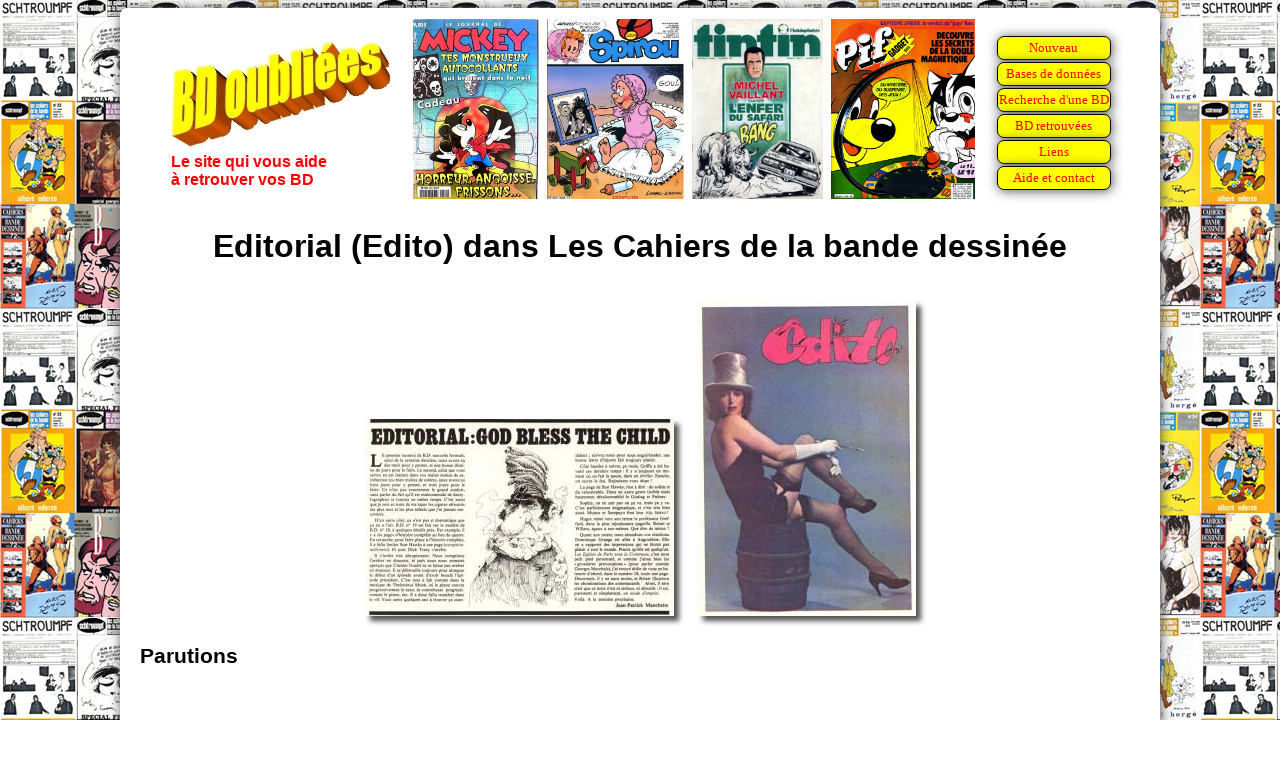

--- FILE ---
content_type: text/html
request_url: https://www.bdoubliees.com/cbd/series2/editorial.htm
body_size: 1123
content:
<!DOCTYPE html>
<html>
<head>
<meta http-equiv="Content-Type" content="text/html; charset=windows-1252">
<!-- Global site tag (gtag.js) - Google Analytics -->
<script async src="https://www.googletagmanager.com/gtag/js?id=G-S06BGWPJEC"></script>
<script>
  window.dataLayer = window.dataLayer || [];
  function gtag(){dataLayer.push(arguments);}
  gtag('js', new Date());
  gtag('config', 'G-S06BGWPJEC');
</script>
<meta name="description" content="Bibliographie de Editorial (Edito) dans Les Cahiers de la bande dessin&eacute;e">
<meta name="keywords" content="BD, bandes dessin&eacute;es, bande dessin&eacute;e, Les Cahiers de la bande dessin&eacute;e, Editorial (Edito)">
<script language="JavaScript" src="../../procedures.js"></script>
<script src="https://www.google.com/recaptcha/api.js" async defer></script>
<link rel="stylesheet" type="text/css" href="../../bdoubnew.css">
<title>Editorial (Edito) dans Les Cahiers de la bande dessin&eacute;e</title>
</head>
<body style="background: url(../fond.jpg) fixed;">
<div class="cadrepage">
<script language="JavaScript">entete(1);</script>
<div class="titrepage">Editorial (Edito) dans Les Cahiers de la bande dessin&eacute;e</div>
<p><center>
<img src="../../seriesauteurs/imgseries/e/editorial_0.jpg" border=0>
<img src="../../seriesauteurs/imgseries/e/editorial_1.jpg" border=0>
</center>

<h1>Parutions</h1>

<script language="JavaScript">an(1969);</script>
<table class="desc"><tr><td class="dhead">No</td><td class="dhead">Type</td><td class="dhead">Série</td><td class="dhead">Titre</td><td class="dhead">Auteurs</td></tr>
<tr class="fondm"><td class="td_num">1</td><td class="td_categ">Couverture</td><td class="td_serie">Editorial</td><td class="td_titre">&nbsp;<br><img src="../couvertures/1.jpg" alt="Couverture du numero 1" title="Couverture du numero 1"></td><td class="td_auteur">Glénat-Guttin Jacques</td>
<tr class="fondm"><td class="td_num">2</td><td class="td_categ">Rédactionnel</td><td class="td_serie">Editorial</td><td class="td_titre">&nbsp;</td><td class="td_auteur">Glénat-Guttin Jacques</td>
</table>

<script language="JavaScript">an(1984);</script>
<table class="desc"><tr><td class="dhead">No</td><td class="dhead">Type</td><td class="dhead">Série</td><td class="dhead">Titre</td><td class="dhead">Auteurs</td></tr>
<tr class="fondm"><td class="td_num">56-60</td><td class="td_categ">Rédactionnel</td><td class="td_serie">Editorial</td><td class="td_titre">&nbsp;</td><td class="td_auteur">Groensteen Thierry</td>
</table>

<script language="JavaScript">an(1985);</script>
<table class="desc"><tr><td class="dhead">No</td><td class="dhead">Type</td><td class="dhead">Série</td><td class="dhead">Titre</td><td class="dhead">Auteurs</td></tr>
<tr class="fondm"><td class="td_num">61-66</td><td class="td_categ">Rédactionnel</td><td class="td_serie">Editorial</td><td class="td_titre">&nbsp;</td><td class="td_auteur">Groensteen Thierry</td>
</table>

<script language="JavaScript">an(1986);</script>
<table class="desc"><tr><td class="dhead">No</td><td class="dhead">Type</td><td class="dhead">Série</td><td class="dhead">Titre</td><td class="dhead">Auteurs</td></tr>
<tr class="fondm"><td class="td_num">67-69</td><td class="td_categ">Rédactionnel</td><td class="td_serie">Editorial</td><td class="td_titre">&nbsp;</td><td class="td_auteur">Groensteen Thierry</td>
<tr class="fondm"><td class="td_num">70</td><td class="td_categ">Rédactionnel</td><td class="td_serie">Editorial</td><td class="td_titre">Notre combat</td><td class="td_auteur">Groensteen Thierry</td>
<tr class="fondm"><td class="td_num">71</td><td class="td_categ">Rédactionnel</td><td class="td_serie">Editorial</td><td class="td_titre">&nbsp;</td><td class="td_auteur">Groensteen Thierry</td>
</table>

<script language="JavaScript">an(1987);</script>
<table class="desc"><tr><td class="dhead">No</td><td class="dhead">Type</td><td class="dhead">Série</td><td class="dhead">Titre</td><td class="dhead">Auteurs</td></tr>
<tr class="fondm"><td class="td_num">74</td><td class="td_categ">Rédactionnel</td><td class="td_serie">Editorial</td><td class="td_titre">&nbsp;</td><td class="td_auteur">Groensteen Thierry</td>
<tr class="fondm"><td class="td_num">75</td><td class="td_categ">Rédactionnel</td><td class="td_serie">Editorial</td><td class="td_titre">Le retour du b&acirc;ton</td><td class="td_auteur">Groensteen Thierry</td>
<tr class="fondm"><td class="td_num">76</td><td class="td_categ">Rédactionnel</td><td class="td_serie">Editorial</td><td class="td_titre">&nbsp;</td><td class="td_auteur">Groensteen Thierry, Vance William</td>
<tr class="fondm"><td class="td_num">77-78</td><td class="td_categ">Rédactionnel</td><td class="td_serie">Editorial</td><td class="td_titre">&nbsp;</td><td class="td_auteur">Groensteen Thierry</td>
</table>

<script language="JavaScript">an(1988);</script>
<table class="desc"><tr><td class="dhead">No</td><td class="dhead">Type</td><td class="dhead">Série</td><td class="dhead">Titre</td><td class="dhead">Auteurs</td></tr>
<tr class="fondm"><td class="td_num">79</td><td class="td_categ">Rédactionnel</td><td class="td_serie">Editorial</td><td class="td_titre">&nbsp;</td><td class="td_auteur">????</td>
</table>

<script language="JavaScript">an(1989);</script>
<table class="desc"><tr><td class="dhead">No</td><td class="dhead">Type</td><td class="dhead">Série</td><td class="dhead">Titre</td><td class="dhead">Auteurs</td></tr>
<tr class="fondm"><td class="td_num">84</td><td class="td_categ">Rédactionnel</td><td class="td_serie">Edito</td><td class="td_titre">&nbsp;</td><td class="td_auteur">Sadoul Numa, Jannin Frédéric</td>
<tr class="fondm"><td class="td_num">85</td><td class="td_categ">Rédactionnel</td><td class="td_serie">Edito</td><td class="td_titre">Bulles de jouvence</td><td class="td_auteur">Sadoul Numa, Tome Philippe, Janry</td>
<tr class="fondm"><td class="td_num">86</td><td class="td_categ">Rédactionnel</td><td class="td_serie">Editorial</td><td class="td_titre">&nbsp;</td><td class="td_auteur">Sadoul Numa</td>
<tr class="fondm"><td class="td_num">87</td><td class="td_categ">Rédactionnel</td><td class="td_serie">Editorial</td><td class="td_titre">La BD en tchador</td><td class="td_auteur">Sadoul Numa</td>
</table>

<script language="JavaScript">an(1990);</script>
<table class="desc"><tr><td class="dhead">No</td><td class="dhead">Type</td><td class="dhead">Série</td><td class="dhead">Titre</td><td class="dhead">Auteurs</td></tr>
<tr class="fondm"><td class="td_num">88</td><td class="td_categ">Rédactionnel</td><td class="td_serie">Editorial</td><td class="td_titre">Cher oncle M.D.</td><td class="td_auteur">Sadoul Numa</td>
<tr class="fondm"><td class="td_num">89</td><td class="td_categ">Rédactionnel</td><td class="td_serie">Editorial</td><td class="td_titre">Et &agrave; part &ccedil;a, &ccedil;a va ?</td><td class="td_auteur">Sadoul Numa</td>
</table>
<h1>Auteurs</h1>
<a href="../auteurs2/glenat_guttin.htm">Glénat-Guttin Jacques</a>,
<a href="../auteurs2/groensteen.htm">Groensteen Thierry</a>,
<a href="../auteurs3/jannin.htm">Jannin Frédéric</a>,
<a href="../auteurs3/janry.htm">Janry</a>,
<a href="../auteurs5/sadoul_n_.htm">Sadoul Numa</a>,
<a href="../auteurs5/tome.htm">Tome Philippe</a>,
<a href="../auteurs6/vance.htm">Vance William</a>
<br>
<h2><a href="../../series/ed/editorial.htm">Editorial : Liens vers d'autres sites et bibliographie sur BDoubliees.com</a></h2>
<div class="lienretour"><a href="../index.html">Retour Mémoire de Les Cahiers de la bande dessinée
</a></div>
<script language="JavaScript">baspage(100);</script>
</div>
</body>
</html>


--- FILE ---
content_type: text/html; charset=utf-8
request_url: https://www.google.com/recaptcha/api2/anchor?ar=1&k=6LeGjzQpAAAAAIEm-5lCT1f1Wq1A5y3rm_5VjdYQ&co=aHR0cHM6Ly93d3cuYmRvdWJsaWVlcy5jb206NDQz&hl=en&v=PoyoqOPhxBO7pBk68S4YbpHZ&size=normal&anchor-ms=20000&execute-ms=30000&cb=iwxyc8jva1q0
body_size: 49402
content:
<!DOCTYPE HTML><html dir="ltr" lang="en"><head><meta http-equiv="Content-Type" content="text/html; charset=UTF-8">
<meta http-equiv="X-UA-Compatible" content="IE=edge">
<title>reCAPTCHA</title>
<style type="text/css">
/* cyrillic-ext */
@font-face {
  font-family: 'Roboto';
  font-style: normal;
  font-weight: 400;
  font-stretch: 100%;
  src: url(//fonts.gstatic.com/s/roboto/v48/KFO7CnqEu92Fr1ME7kSn66aGLdTylUAMa3GUBHMdazTgWw.woff2) format('woff2');
  unicode-range: U+0460-052F, U+1C80-1C8A, U+20B4, U+2DE0-2DFF, U+A640-A69F, U+FE2E-FE2F;
}
/* cyrillic */
@font-face {
  font-family: 'Roboto';
  font-style: normal;
  font-weight: 400;
  font-stretch: 100%;
  src: url(//fonts.gstatic.com/s/roboto/v48/KFO7CnqEu92Fr1ME7kSn66aGLdTylUAMa3iUBHMdazTgWw.woff2) format('woff2');
  unicode-range: U+0301, U+0400-045F, U+0490-0491, U+04B0-04B1, U+2116;
}
/* greek-ext */
@font-face {
  font-family: 'Roboto';
  font-style: normal;
  font-weight: 400;
  font-stretch: 100%;
  src: url(//fonts.gstatic.com/s/roboto/v48/KFO7CnqEu92Fr1ME7kSn66aGLdTylUAMa3CUBHMdazTgWw.woff2) format('woff2');
  unicode-range: U+1F00-1FFF;
}
/* greek */
@font-face {
  font-family: 'Roboto';
  font-style: normal;
  font-weight: 400;
  font-stretch: 100%;
  src: url(//fonts.gstatic.com/s/roboto/v48/KFO7CnqEu92Fr1ME7kSn66aGLdTylUAMa3-UBHMdazTgWw.woff2) format('woff2');
  unicode-range: U+0370-0377, U+037A-037F, U+0384-038A, U+038C, U+038E-03A1, U+03A3-03FF;
}
/* math */
@font-face {
  font-family: 'Roboto';
  font-style: normal;
  font-weight: 400;
  font-stretch: 100%;
  src: url(//fonts.gstatic.com/s/roboto/v48/KFO7CnqEu92Fr1ME7kSn66aGLdTylUAMawCUBHMdazTgWw.woff2) format('woff2');
  unicode-range: U+0302-0303, U+0305, U+0307-0308, U+0310, U+0312, U+0315, U+031A, U+0326-0327, U+032C, U+032F-0330, U+0332-0333, U+0338, U+033A, U+0346, U+034D, U+0391-03A1, U+03A3-03A9, U+03B1-03C9, U+03D1, U+03D5-03D6, U+03F0-03F1, U+03F4-03F5, U+2016-2017, U+2034-2038, U+203C, U+2040, U+2043, U+2047, U+2050, U+2057, U+205F, U+2070-2071, U+2074-208E, U+2090-209C, U+20D0-20DC, U+20E1, U+20E5-20EF, U+2100-2112, U+2114-2115, U+2117-2121, U+2123-214F, U+2190, U+2192, U+2194-21AE, U+21B0-21E5, U+21F1-21F2, U+21F4-2211, U+2213-2214, U+2216-22FF, U+2308-230B, U+2310, U+2319, U+231C-2321, U+2336-237A, U+237C, U+2395, U+239B-23B7, U+23D0, U+23DC-23E1, U+2474-2475, U+25AF, U+25B3, U+25B7, U+25BD, U+25C1, U+25CA, U+25CC, U+25FB, U+266D-266F, U+27C0-27FF, U+2900-2AFF, U+2B0E-2B11, U+2B30-2B4C, U+2BFE, U+3030, U+FF5B, U+FF5D, U+1D400-1D7FF, U+1EE00-1EEFF;
}
/* symbols */
@font-face {
  font-family: 'Roboto';
  font-style: normal;
  font-weight: 400;
  font-stretch: 100%;
  src: url(//fonts.gstatic.com/s/roboto/v48/KFO7CnqEu92Fr1ME7kSn66aGLdTylUAMaxKUBHMdazTgWw.woff2) format('woff2');
  unicode-range: U+0001-000C, U+000E-001F, U+007F-009F, U+20DD-20E0, U+20E2-20E4, U+2150-218F, U+2190, U+2192, U+2194-2199, U+21AF, U+21E6-21F0, U+21F3, U+2218-2219, U+2299, U+22C4-22C6, U+2300-243F, U+2440-244A, U+2460-24FF, U+25A0-27BF, U+2800-28FF, U+2921-2922, U+2981, U+29BF, U+29EB, U+2B00-2BFF, U+4DC0-4DFF, U+FFF9-FFFB, U+10140-1018E, U+10190-1019C, U+101A0, U+101D0-101FD, U+102E0-102FB, U+10E60-10E7E, U+1D2C0-1D2D3, U+1D2E0-1D37F, U+1F000-1F0FF, U+1F100-1F1AD, U+1F1E6-1F1FF, U+1F30D-1F30F, U+1F315, U+1F31C, U+1F31E, U+1F320-1F32C, U+1F336, U+1F378, U+1F37D, U+1F382, U+1F393-1F39F, U+1F3A7-1F3A8, U+1F3AC-1F3AF, U+1F3C2, U+1F3C4-1F3C6, U+1F3CA-1F3CE, U+1F3D4-1F3E0, U+1F3ED, U+1F3F1-1F3F3, U+1F3F5-1F3F7, U+1F408, U+1F415, U+1F41F, U+1F426, U+1F43F, U+1F441-1F442, U+1F444, U+1F446-1F449, U+1F44C-1F44E, U+1F453, U+1F46A, U+1F47D, U+1F4A3, U+1F4B0, U+1F4B3, U+1F4B9, U+1F4BB, U+1F4BF, U+1F4C8-1F4CB, U+1F4D6, U+1F4DA, U+1F4DF, U+1F4E3-1F4E6, U+1F4EA-1F4ED, U+1F4F7, U+1F4F9-1F4FB, U+1F4FD-1F4FE, U+1F503, U+1F507-1F50B, U+1F50D, U+1F512-1F513, U+1F53E-1F54A, U+1F54F-1F5FA, U+1F610, U+1F650-1F67F, U+1F687, U+1F68D, U+1F691, U+1F694, U+1F698, U+1F6AD, U+1F6B2, U+1F6B9-1F6BA, U+1F6BC, U+1F6C6-1F6CF, U+1F6D3-1F6D7, U+1F6E0-1F6EA, U+1F6F0-1F6F3, U+1F6F7-1F6FC, U+1F700-1F7FF, U+1F800-1F80B, U+1F810-1F847, U+1F850-1F859, U+1F860-1F887, U+1F890-1F8AD, U+1F8B0-1F8BB, U+1F8C0-1F8C1, U+1F900-1F90B, U+1F93B, U+1F946, U+1F984, U+1F996, U+1F9E9, U+1FA00-1FA6F, U+1FA70-1FA7C, U+1FA80-1FA89, U+1FA8F-1FAC6, U+1FACE-1FADC, U+1FADF-1FAE9, U+1FAF0-1FAF8, U+1FB00-1FBFF;
}
/* vietnamese */
@font-face {
  font-family: 'Roboto';
  font-style: normal;
  font-weight: 400;
  font-stretch: 100%;
  src: url(//fonts.gstatic.com/s/roboto/v48/KFO7CnqEu92Fr1ME7kSn66aGLdTylUAMa3OUBHMdazTgWw.woff2) format('woff2');
  unicode-range: U+0102-0103, U+0110-0111, U+0128-0129, U+0168-0169, U+01A0-01A1, U+01AF-01B0, U+0300-0301, U+0303-0304, U+0308-0309, U+0323, U+0329, U+1EA0-1EF9, U+20AB;
}
/* latin-ext */
@font-face {
  font-family: 'Roboto';
  font-style: normal;
  font-weight: 400;
  font-stretch: 100%;
  src: url(//fonts.gstatic.com/s/roboto/v48/KFO7CnqEu92Fr1ME7kSn66aGLdTylUAMa3KUBHMdazTgWw.woff2) format('woff2');
  unicode-range: U+0100-02BA, U+02BD-02C5, U+02C7-02CC, U+02CE-02D7, U+02DD-02FF, U+0304, U+0308, U+0329, U+1D00-1DBF, U+1E00-1E9F, U+1EF2-1EFF, U+2020, U+20A0-20AB, U+20AD-20C0, U+2113, U+2C60-2C7F, U+A720-A7FF;
}
/* latin */
@font-face {
  font-family: 'Roboto';
  font-style: normal;
  font-weight: 400;
  font-stretch: 100%;
  src: url(//fonts.gstatic.com/s/roboto/v48/KFO7CnqEu92Fr1ME7kSn66aGLdTylUAMa3yUBHMdazQ.woff2) format('woff2');
  unicode-range: U+0000-00FF, U+0131, U+0152-0153, U+02BB-02BC, U+02C6, U+02DA, U+02DC, U+0304, U+0308, U+0329, U+2000-206F, U+20AC, U+2122, U+2191, U+2193, U+2212, U+2215, U+FEFF, U+FFFD;
}
/* cyrillic-ext */
@font-face {
  font-family: 'Roboto';
  font-style: normal;
  font-weight: 500;
  font-stretch: 100%;
  src: url(//fonts.gstatic.com/s/roboto/v48/KFO7CnqEu92Fr1ME7kSn66aGLdTylUAMa3GUBHMdazTgWw.woff2) format('woff2');
  unicode-range: U+0460-052F, U+1C80-1C8A, U+20B4, U+2DE0-2DFF, U+A640-A69F, U+FE2E-FE2F;
}
/* cyrillic */
@font-face {
  font-family: 'Roboto';
  font-style: normal;
  font-weight: 500;
  font-stretch: 100%;
  src: url(//fonts.gstatic.com/s/roboto/v48/KFO7CnqEu92Fr1ME7kSn66aGLdTylUAMa3iUBHMdazTgWw.woff2) format('woff2');
  unicode-range: U+0301, U+0400-045F, U+0490-0491, U+04B0-04B1, U+2116;
}
/* greek-ext */
@font-face {
  font-family: 'Roboto';
  font-style: normal;
  font-weight: 500;
  font-stretch: 100%;
  src: url(//fonts.gstatic.com/s/roboto/v48/KFO7CnqEu92Fr1ME7kSn66aGLdTylUAMa3CUBHMdazTgWw.woff2) format('woff2');
  unicode-range: U+1F00-1FFF;
}
/* greek */
@font-face {
  font-family: 'Roboto';
  font-style: normal;
  font-weight: 500;
  font-stretch: 100%;
  src: url(//fonts.gstatic.com/s/roboto/v48/KFO7CnqEu92Fr1ME7kSn66aGLdTylUAMa3-UBHMdazTgWw.woff2) format('woff2');
  unicode-range: U+0370-0377, U+037A-037F, U+0384-038A, U+038C, U+038E-03A1, U+03A3-03FF;
}
/* math */
@font-face {
  font-family: 'Roboto';
  font-style: normal;
  font-weight: 500;
  font-stretch: 100%;
  src: url(//fonts.gstatic.com/s/roboto/v48/KFO7CnqEu92Fr1ME7kSn66aGLdTylUAMawCUBHMdazTgWw.woff2) format('woff2');
  unicode-range: U+0302-0303, U+0305, U+0307-0308, U+0310, U+0312, U+0315, U+031A, U+0326-0327, U+032C, U+032F-0330, U+0332-0333, U+0338, U+033A, U+0346, U+034D, U+0391-03A1, U+03A3-03A9, U+03B1-03C9, U+03D1, U+03D5-03D6, U+03F0-03F1, U+03F4-03F5, U+2016-2017, U+2034-2038, U+203C, U+2040, U+2043, U+2047, U+2050, U+2057, U+205F, U+2070-2071, U+2074-208E, U+2090-209C, U+20D0-20DC, U+20E1, U+20E5-20EF, U+2100-2112, U+2114-2115, U+2117-2121, U+2123-214F, U+2190, U+2192, U+2194-21AE, U+21B0-21E5, U+21F1-21F2, U+21F4-2211, U+2213-2214, U+2216-22FF, U+2308-230B, U+2310, U+2319, U+231C-2321, U+2336-237A, U+237C, U+2395, U+239B-23B7, U+23D0, U+23DC-23E1, U+2474-2475, U+25AF, U+25B3, U+25B7, U+25BD, U+25C1, U+25CA, U+25CC, U+25FB, U+266D-266F, U+27C0-27FF, U+2900-2AFF, U+2B0E-2B11, U+2B30-2B4C, U+2BFE, U+3030, U+FF5B, U+FF5D, U+1D400-1D7FF, U+1EE00-1EEFF;
}
/* symbols */
@font-face {
  font-family: 'Roboto';
  font-style: normal;
  font-weight: 500;
  font-stretch: 100%;
  src: url(//fonts.gstatic.com/s/roboto/v48/KFO7CnqEu92Fr1ME7kSn66aGLdTylUAMaxKUBHMdazTgWw.woff2) format('woff2');
  unicode-range: U+0001-000C, U+000E-001F, U+007F-009F, U+20DD-20E0, U+20E2-20E4, U+2150-218F, U+2190, U+2192, U+2194-2199, U+21AF, U+21E6-21F0, U+21F3, U+2218-2219, U+2299, U+22C4-22C6, U+2300-243F, U+2440-244A, U+2460-24FF, U+25A0-27BF, U+2800-28FF, U+2921-2922, U+2981, U+29BF, U+29EB, U+2B00-2BFF, U+4DC0-4DFF, U+FFF9-FFFB, U+10140-1018E, U+10190-1019C, U+101A0, U+101D0-101FD, U+102E0-102FB, U+10E60-10E7E, U+1D2C0-1D2D3, U+1D2E0-1D37F, U+1F000-1F0FF, U+1F100-1F1AD, U+1F1E6-1F1FF, U+1F30D-1F30F, U+1F315, U+1F31C, U+1F31E, U+1F320-1F32C, U+1F336, U+1F378, U+1F37D, U+1F382, U+1F393-1F39F, U+1F3A7-1F3A8, U+1F3AC-1F3AF, U+1F3C2, U+1F3C4-1F3C6, U+1F3CA-1F3CE, U+1F3D4-1F3E0, U+1F3ED, U+1F3F1-1F3F3, U+1F3F5-1F3F7, U+1F408, U+1F415, U+1F41F, U+1F426, U+1F43F, U+1F441-1F442, U+1F444, U+1F446-1F449, U+1F44C-1F44E, U+1F453, U+1F46A, U+1F47D, U+1F4A3, U+1F4B0, U+1F4B3, U+1F4B9, U+1F4BB, U+1F4BF, U+1F4C8-1F4CB, U+1F4D6, U+1F4DA, U+1F4DF, U+1F4E3-1F4E6, U+1F4EA-1F4ED, U+1F4F7, U+1F4F9-1F4FB, U+1F4FD-1F4FE, U+1F503, U+1F507-1F50B, U+1F50D, U+1F512-1F513, U+1F53E-1F54A, U+1F54F-1F5FA, U+1F610, U+1F650-1F67F, U+1F687, U+1F68D, U+1F691, U+1F694, U+1F698, U+1F6AD, U+1F6B2, U+1F6B9-1F6BA, U+1F6BC, U+1F6C6-1F6CF, U+1F6D3-1F6D7, U+1F6E0-1F6EA, U+1F6F0-1F6F3, U+1F6F7-1F6FC, U+1F700-1F7FF, U+1F800-1F80B, U+1F810-1F847, U+1F850-1F859, U+1F860-1F887, U+1F890-1F8AD, U+1F8B0-1F8BB, U+1F8C0-1F8C1, U+1F900-1F90B, U+1F93B, U+1F946, U+1F984, U+1F996, U+1F9E9, U+1FA00-1FA6F, U+1FA70-1FA7C, U+1FA80-1FA89, U+1FA8F-1FAC6, U+1FACE-1FADC, U+1FADF-1FAE9, U+1FAF0-1FAF8, U+1FB00-1FBFF;
}
/* vietnamese */
@font-face {
  font-family: 'Roboto';
  font-style: normal;
  font-weight: 500;
  font-stretch: 100%;
  src: url(//fonts.gstatic.com/s/roboto/v48/KFO7CnqEu92Fr1ME7kSn66aGLdTylUAMa3OUBHMdazTgWw.woff2) format('woff2');
  unicode-range: U+0102-0103, U+0110-0111, U+0128-0129, U+0168-0169, U+01A0-01A1, U+01AF-01B0, U+0300-0301, U+0303-0304, U+0308-0309, U+0323, U+0329, U+1EA0-1EF9, U+20AB;
}
/* latin-ext */
@font-face {
  font-family: 'Roboto';
  font-style: normal;
  font-weight: 500;
  font-stretch: 100%;
  src: url(//fonts.gstatic.com/s/roboto/v48/KFO7CnqEu92Fr1ME7kSn66aGLdTylUAMa3KUBHMdazTgWw.woff2) format('woff2');
  unicode-range: U+0100-02BA, U+02BD-02C5, U+02C7-02CC, U+02CE-02D7, U+02DD-02FF, U+0304, U+0308, U+0329, U+1D00-1DBF, U+1E00-1E9F, U+1EF2-1EFF, U+2020, U+20A0-20AB, U+20AD-20C0, U+2113, U+2C60-2C7F, U+A720-A7FF;
}
/* latin */
@font-face {
  font-family: 'Roboto';
  font-style: normal;
  font-weight: 500;
  font-stretch: 100%;
  src: url(//fonts.gstatic.com/s/roboto/v48/KFO7CnqEu92Fr1ME7kSn66aGLdTylUAMa3yUBHMdazQ.woff2) format('woff2');
  unicode-range: U+0000-00FF, U+0131, U+0152-0153, U+02BB-02BC, U+02C6, U+02DA, U+02DC, U+0304, U+0308, U+0329, U+2000-206F, U+20AC, U+2122, U+2191, U+2193, U+2212, U+2215, U+FEFF, U+FFFD;
}
/* cyrillic-ext */
@font-face {
  font-family: 'Roboto';
  font-style: normal;
  font-weight: 900;
  font-stretch: 100%;
  src: url(//fonts.gstatic.com/s/roboto/v48/KFO7CnqEu92Fr1ME7kSn66aGLdTylUAMa3GUBHMdazTgWw.woff2) format('woff2');
  unicode-range: U+0460-052F, U+1C80-1C8A, U+20B4, U+2DE0-2DFF, U+A640-A69F, U+FE2E-FE2F;
}
/* cyrillic */
@font-face {
  font-family: 'Roboto';
  font-style: normal;
  font-weight: 900;
  font-stretch: 100%;
  src: url(//fonts.gstatic.com/s/roboto/v48/KFO7CnqEu92Fr1ME7kSn66aGLdTylUAMa3iUBHMdazTgWw.woff2) format('woff2');
  unicode-range: U+0301, U+0400-045F, U+0490-0491, U+04B0-04B1, U+2116;
}
/* greek-ext */
@font-face {
  font-family: 'Roboto';
  font-style: normal;
  font-weight: 900;
  font-stretch: 100%;
  src: url(//fonts.gstatic.com/s/roboto/v48/KFO7CnqEu92Fr1ME7kSn66aGLdTylUAMa3CUBHMdazTgWw.woff2) format('woff2');
  unicode-range: U+1F00-1FFF;
}
/* greek */
@font-face {
  font-family: 'Roboto';
  font-style: normal;
  font-weight: 900;
  font-stretch: 100%;
  src: url(//fonts.gstatic.com/s/roboto/v48/KFO7CnqEu92Fr1ME7kSn66aGLdTylUAMa3-UBHMdazTgWw.woff2) format('woff2');
  unicode-range: U+0370-0377, U+037A-037F, U+0384-038A, U+038C, U+038E-03A1, U+03A3-03FF;
}
/* math */
@font-face {
  font-family: 'Roboto';
  font-style: normal;
  font-weight: 900;
  font-stretch: 100%;
  src: url(//fonts.gstatic.com/s/roboto/v48/KFO7CnqEu92Fr1ME7kSn66aGLdTylUAMawCUBHMdazTgWw.woff2) format('woff2');
  unicode-range: U+0302-0303, U+0305, U+0307-0308, U+0310, U+0312, U+0315, U+031A, U+0326-0327, U+032C, U+032F-0330, U+0332-0333, U+0338, U+033A, U+0346, U+034D, U+0391-03A1, U+03A3-03A9, U+03B1-03C9, U+03D1, U+03D5-03D6, U+03F0-03F1, U+03F4-03F5, U+2016-2017, U+2034-2038, U+203C, U+2040, U+2043, U+2047, U+2050, U+2057, U+205F, U+2070-2071, U+2074-208E, U+2090-209C, U+20D0-20DC, U+20E1, U+20E5-20EF, U+2100-2112, U+2114-2115, U+2117-2121, U+2123-214F, U+2190, U+2192, U+2194-21AE, U+21B0-21E5, U+21F1-21F2, U+21F4-2211, U+2213-2214, U+2216-22FF, U+2308-230B, U+2310, U+2319, U+231C-2321, U+2336-237A, U+237C, U+2395, U+239B-23B7, U+23D0, U+23DC-23E1, U+2474-2475, U+25AF, U+25B3, U+25B7, U+25BD, U+25C1, U+25CA, U+25CC, U+25FB, U+266D-266F, U+27C0-27FF, U+2900-2AFF, U+2B0E-2B11, U+2B30-2B4C, U+2BFE, U+3030, U+FF5B, U+FF5D, U+1D400-1D7FF, U+1EE00-1EEFF;
}
/* symbols */
@font-face {
  font-family: 'Roboto';
  font-style: normal;
  font-weight: 900;
  font-stretch: 100%;
  src: url(//fonts.gstatic.com/s/roboto/v48/KFO7CnqEu92Fr1ME7kSn66aGLdTylUAMaxKUBHMdazTgWw.woff2) format('woff2');
  unicode-range: U+0001-000C, U+000E-001F, U+007F-009F, U+20DD-20E0, U+20E2-20E4, U+2150-218F, U+2190, U+2192, U+2194-2199, U+21AF, U+21E6-21F0, U+21F3, U+2218-2219, U+2299, U+22C4-22C6, U+2300-243F, U+2440-244A, U+2460-24FF, U+25A0-27BF, U+2800-28FF, U+2921-2922, U+2981, U+29BF, U+29EB, U+2B00-2BFF, U+4DC0-4DFF, U+FFF9-FFFB, U+10140-1018E, U+10190-1019C, U+101A0, U+101D0-101FD, U+102E0-102FB, U+10E60-10E7E, U+1D2C0-1D2D3, U+1D2E0-1D37F, U+1F000-1F0FF, U+1F100-1F1AD, U+1F1E6-1F1FF, U+1F30D-1F30F, U+1F315, U+1F31C, U+1F31E, U+1F320-1F32C, U+1F336, U+1F378, U+1F37D, U+1F382, U+1F393-1F39F, U+1F3A7-1F3A8, U+1F3AC-1F3AF, U+1F3C2, U+1F3C4-1F3C6, U+1F3CA-1F3CE, U+1F3D4-1F3E0, U+1F3ED, U+1F3F1-1F3F3, U+1F3F5-1F3F7, U+1F408, U+1F415, U+1F41F, U+1F426, U+1F43F, U+1F441-1F442, U+1F444, U+1F446-1F449, U+1F44C-1F44E, U+1F453, U+1F46A, U+1F47D, U+1F4A3, U+1F4B0, U+1F4B3, U+1F4B9, U+1F4BB, U+1F4BF, U+1F4C8-1F4CB, U+1F4D6, U+1F4DA, U+1F4DF, U+1F4E3-1F4E6, U+1F4EA-1F4ED, U+1F4F7, U+1F4F9-1F4FB, U+1F4FD-1F4FE, U+1F503, U+1F507-1F50B, U+1F50D, U+1F512-1F513, U+1F53E-1F54A, U+1F54F-1F5FA, U+1F610, U+1F650-1F67F, U+1F687, U+1F68D, U+1F691, U+1F694, U+1F698, U+1F6AD, U+1F6B2, U+1F6B9-1F6BA, U+1F6BC, U+1F6C6-1F6CF, U+1F6D3-1F6D7, U+1F6E0-1F6EA, U+1F6F0-1F6F3, U+1F6F7-1F6FC, U+1F700-1F7FF, U+1F800-1F80B, U+1F810-1F847, U+1F850-1F859, U+1F860-1F887, U+1F890-1F8AD, U+1F8B0-1F8BB, U+1F8C0-1F8C1, U+1F900-1F90B, U+1F93B, U+1F946, U+1F984, U+1F996, U+1F9E9, U+1FA00-1FA6F, U+1FA70-1FA7C, U+1FA80-1FA89, U+1FA8F-1FAC6, U+1FACE-1FADC, U+1FADF-1FAE9, U+1FAF0-1FAF8, U+1FB00-1FBFF;
}
/* vietnamese */
@font-face {
  font-family: 'Roboto';
  font-style: normal;
  font-weight: 900;
  font-stretch: 100%;
  src: url(//fonts.gstatic.com/s/roboto/v48/KFO7CnqEu92Fr1ME7kSn66aGLdTylUAMa3OUBHMdazTgWw.woff2) format('woff2');
  unicode-range: U+0102-0103, U+0110-0111, U+0128-0129, U+0168-0169, U+01A0-01A1, U+01AF-01B0, U+0300-0301, U+0303-0304, U+0308-0309, U+0323, U+0329, U+1EA0-1EF9, U+20AB;
}
/* latin-ext */
@font-face {
  font-family: 'Roboto';
  font-style: normal;
  font-weight: 900;
  font-stretch: 100%;
  src: url(//fonts.gstatic.com/s/roboto/v48/KFO7CnqEu92Fr1ME7kSn66aGLdTylUAMa3KUBHMdazTgWw.woff2) format('woff2');
  unicode-range: U+0100-02BA, U+02BD-02C5, U+02C7-02CC, U+02CE-02D7, U+02DD-02FF, U+0304, U+0308, U+0329, U+1D00-1DBF, U+1E00-1E9F, U+1EF2-1EFF, U+2020, U+20A0-20AB, U+20AD-20C0, U+2113, U+2C60-2C7F, U+A720-A7FF;
}
/* latin */
@font-face {
  font-family: 'Roboto';
  font-style: normal;
  font-weight: 900;
  font-stretch: 100%;
  src: url(//fonts.gstatic.com/s/roboto/v48/KFO7CnqEu92Fr1ME7kSn66aGLdTylUAMa3yUBHMdazQ.woff2) format('woff2');
  unicode-range: U+0000-00FF, U+0131, U+0152-0153, U+02BB-02BC, U+02C6, U+02DA, U+02DC, U+0304, U+0308, U+0329, U+2000-206F, U+20AC, U+2122, U+2191, U+2193, U+2212, U+2215, U+FEFF, U+FFFD;
}

</style>
<link rel="stylesheet" type="text/css" href="https://www.gstatic.com/recaptcha/releases/PoyoqOPhxBO7pBk68S4YbpHZ/styles__ltr.css">
<script nonce="INDLq6QfgIEypfO_fzSY8w" type="text/javascript">window['__recaptcha_api'] = 'https://www.google.com/recaptcha/api2/';</script>
<script type="text/javascript" src="https://www.gstatic.com/recaptcha/releases/PoyoqOPhxBO7pBk68S4YbpHZ/recaptcha__en.js" nonce="INDLq6QfgIEypfO_fzSY8w">
      
    </script></head>
<body><div id="rc-anchor-alert" class="rc-anchor-alert"></div>
<input type="hidden" id="recaptcha-token" value="[base64]">
<script type="text/javascript" nonce="INDLq6QfgIEypfO_fzSY8w">
      recaptcha.anchor.Main.init("[\x22ainput\x22,[\x22bgdata\x22,\x22\x22,\[base64]/[base64]/[base64]/bmV3IHJbeF0oY1swXSk6RT09Mj9uZXcgclt4XShjWzBdLGNbMV0pOkU9PTM/bmV3IHJbeF0oY1swXSxjWzFdLGNbMl0pOkU9PTQ/[base64]/[base64]/[base64]/[base64]/[base64]/[base64]/[base64]/[base64]\x22,\[base64]\\u003d\\u003d\x22,\[base64]/[base64]/CnCtAOk/DiMKMwpLDo3bDosOVEjPDk8OCJm5Rw4V3w77DocKcZGjCssOnESseUcKePxPDkD7DksO0H27CnC06KcK7wr3CiMKJTsOSw4/CuAZTwrNfwqd3HQXCosO5I8KJwrFNMHV0LztvMsKdCANpTC/DmTlJEi5/wpTCvSfCpsKAw5zDkcOKw44NKCXClsKSw7kTWjPDp8O3Qhl8wo4YdG5/KsO5w6jDj8KXw5Fzw6czTS/CokBcEsK4w7NUXcK8w6QQwo5LcMKewowHDQ8Cw7t+ZsKAw7B6wp/Cl8K8PF7Cs8KkWisYw7ciw619STPCvMOyGkPDuQ0WCDwNUhIYwoFGWjTDkinDqcKhLih3BMK5BsKSwrVCWhbDgHvCqmI/w5IVUHLDr8OFwoTDrgjDv8OKccOCw5c9GjZFKh3DrhdCwrfDlcO+GzfDgMKfLAReB8OAw7HDlMKyw6/CiCHChcOeJ2rChsK8w4wpwrHCnh3CvsOqM8Opw7YoO2E/wovChRhxRwHDgA4RUhA0w4oZw6XDocONw7UEIQcjORMkwo7DjU/[base64]/Dqx/CnMO/w7rChyZQeMOuwptNOXhlbk7CrV0HWcKQw457wqciT0DCvFLCoWYwwqlQw4vDqcOmwqrDmsOKPglMwpI8VsK8RhIfBD7DjFJ3WD5lwowfTG90dU1TSF5tKhMPwq8GT0jDssOWYsOcwo/DhxDDkMORNcOdUWJTwoHDmcK8bD5Vw6AtOMKQwrDCtzvDoMK8QxTCpcK8w5bDl8OXwoATwpvCgMOpfU0Ww7jCiDLDhy7CilggVBQTVjMowpfCpsO7wqcmw63Cm8KPW2/DlcK5fjnCnnzDohTDng5cw7kEw7TCrxdqw5nCskR+D2LClB4+fWfDnTMDw6bCnMOnHsOJwrjCt8KgKcKuM8KAwrpNw7tQwp7CshbClCc6wqTCtQtlwpjCvxjDs8K3D8ODZGhWP8OPCgIrwp/Cl8OVw7sGb8KWen/CujHDshfCg8KNMwBcb8Ofw7LCgh/CnMOOwrPDlUdmSUbCisO7wrbCncOIwpvCvhlVwrbDk8O9wotAw6Mlw64vBk0Bw6/[base64]/DpcOuRcOPwp7DqGzDgD0tw4NzVsKKwp7CrkVkd8OGwqNDD8OnwrJWw4XCgcKoLwvCt8O8SHnDpAQHw40YasKjYsOQOcKFwo48w7rCowZ+w6EMw6srw7QNwoR5dMKyH19+wpxOwo18NALCqcOCw7fChyAjw6pmb8OSw6/Di8KVfiJ0w5vCikrCojPDhMKVSSZBwo/DvGY2w7TCiy5xeWDDmMO3wqcxwrrCo8Odwr4nwqYnLMO8w7DCr2HCq8OXwp/CpsOawptLw6EdLQfDsC8jwpBqw59FFybCsgoJL8OeZjdodwvDlcKvwrvCkkLCmMO+w5VhMMKcCcKzwo46w5PDisKofcKhw50+w7Uuw4h3elLDsAFvwrQ2w70awp3DlMOKA8OMwp7DkjQNw6IZacO/Tn/CgxZUw4MMIllEwo3CsBl4RsK+McOec8K2PMKUaULCilDDg8OHG8KMDyPClFjDtMKcPsO5w710X8K/[base64]/CjcKcEEfCgsKhw6Vtw7kGwp/[base64]/DqmESwpB8w4rDpMOgwohdwq/CvcOeXMKrWsKnAsKGTlbDv3ZRwrPDm29hWXvCu8OFVEdWPMOlFMOzwrJNaXHCiMKJJsOZaC7DhXDCocKow7bCt01Uwr9/wr9dw5DDpi7CrMKEHQo9wqMawrvDsMK9wqvCgcOFwp1xwqDCksKyw43DjMKKwqrDpx/[base64]/wqHDpxcZbFQWw45kwqt1KiV6RsKTwqbCgcO+w4TCvT/CnF4Ue8KFJMOYbsKpwq7CnsOsDiTCuWgIMyXDm8KxFMOofj02bsK1RgrDt8OEWMKlwrTCgMKxaMKswrHCujjDiHfDq0PCusO8wpTDncKcOjQUE14RPDTCt8Kdw4jChMObw7vDl8ONbcOqNR1QK0sYwqogZ8O9JCTDrcK/w5Z2w6PCkmNCwqrDssK6w4rCujXDv8K4w53Cq8Oww6Frwolma8KjwozDlcOmH8OPBcKpwobCgsOkZ3bChCrCq3TCtsOOwrp7BH8dI8OtwqdoJsKUw6/CgMKYcTLDvsOMZcOOwqHCrsKpTcK8Lg8kX2zCp8OZQcKveWgKw6DDnC8xBsOZLg1Gwq3Dj8O8W1/[base64]/Dv3fCicOidjxkGBXDicOVOjvCoMO3w4nCjxXDrjI3JMKow4lswpbDrzoAwo7Dm1ZJAcODw5NZw4Fiw6pZD8KWMMKYW8K2OMKYwqQGw6QNw5wOQMKlLcOnCsOtw5/ClMK0wq7Dhx9Kw4PDkWgvD8OCfMK0R8OVesOFBW1zccKLw67DgsOtwrfDgMKpPlFuVcOTbkN/[base64]/DicKlw6vCtSEBw7fDjMOSfWPDk3DDu8K/w68ww586HsKxw55kWMOYfQnCoMKNHgvCnEPDqSZDQsOqaXnDjX3CjxvClWXCv1rCh2YrZ8KcVsK8wq3DicKxwp/DrD3DhQvChHfCg8Kfw4s1GivDhwTCpC7CrsKyOMO3w5Z5wp0NZcKdd19uw4NYSElawrbCpMO1NsKTLC7Dg3TDrcOjwoPCjiZswrLDn1nCoFYKICrDijQ7VkTCq8OYKcOFwpkNw5UswqJdMjwCUy/ClcONw6XCnFEAw7HCtDLChB/[base64]/DhmABw65Ew791w7sawpdkw4zCiMKqGELCs1VvwrdXVTo4wpnCqMOfCsK4AUjDmsKjJcKUwpHDoMOsFsOrw5HCksOKw6s7w7sUccKQw4Byw64kQ3YHSFpdLcKrTnvDqcKxT8OqNsKmw4MJwrV/awwxa8OCwozDjn5bKMKew5jCpsOBwqXDj3sywrvClXlMwr9pw6pZw7bDgsOEwrMsRMKRHlA1eDrCmztVwpEHPXFrwp/DjsKrwozDoXVjw7DChMO6Lx3DhsOhw6vDo8K6wrHCsyjCocKfbsO2TsKIwrbDt8Ojw4TCm8Ktw4TDksKewp9ZPzIcwojDpUnCrCAUYsKMfcOjwqfClsOZw5Jswp3CmcKLw5IETghODCsPwrxMw4TDnsKdYsKOGQbCt8KWwr/DvMO8OsOnfcOnHMKKVMK+fxfDkBjCuRHDtn3CgMO/GxfDkUzDt8K5w40KwrzDsgt8woHDtcOfI8KrbVpFcAo0w6BLFcKAwrvDpk1fC8KVwqdww7sEPS/Dlmd7KEA7JWjDtz96OQ3ChHXCgFFgw6rCjmI7w4jDrMOJF0gWwrXDpsK3woJXwrJTwqcqQMORw7/CiA7DiwTCh3N1wrfCjGzClsO+woU6wq1sT8KswpjDj8Ogwp9BwpoiwpzDnkjClAdSGz/DjsKawoLCmMKbFMKbw5LDrEjCmsO7VMKsRUJlw5LDtsOmP25wdsKMeBkEwpsnwqELwrQ3UcOmMV/Cs8KFw5IkU8KtRAt/w4kGw4LCoANjVsOSImLCp8KmHnrCh8KTIh0Iw6IXw5gVIMKuw6rCqMK0AMORInQdw7rDl8KCw7URPMOXwokxw6HCsxBhRMKAbhbDhsKyVlXDqTTDtmLCgsOqwonDuMKfUzXChsOWeBFEw5EKNRZNwqcJRW3CqyTDjBlyPcOeQ8K1wqrDuWfDssOMw7/DoXTDiHvDknbCusKHw5ZBw4QyXUc2GMK/[base64]/[base64]/w5pdYg0lO8OCwr7Dp8OLU8Kww452woooZcO6woUHSMK+G085IEtFwpbCqMOKwp/Ct8K4HzQswrcJe8K7QS7Cg0rCu8Kyw4lXOG4Yw4hmw5Z1SsOUaMKnwqt5eHo4enHCi8KJRMOeU8OxDcKhwqBjwroXwoPDj8Knw6kSJVjCrsK1w4lTDVrDvsOMw4TDjcOpw7BHwoVQfHzDtBDCtRnCocObw43CpCQHasKUwp3DuUBKBhvCuR4Lwo1nVcKEfXl/YnHDo0plw5ZPwr/[base64]/Csy3CqkkkMcOyeEcHwpdrYMKnKsK6w6HCrm0Rwrhlw5vDmG3CsFzCtcO7N13CjXvCpHZRwrsIWCHDhMOLwrQ2MsOTw5XCiW/CtlXCkQdqXcOKL8K9csOVIH4tHiVJwrMwwprCtA0pPsOQwprDhsKVwrcLfsOlMcKvw44cw4IyFcOawrHDgxDDhwPCpcODNj/[base64]/ChMKOw6/CusK5w7U2aMK7wpHDjDbDjsO2eMOEbDfCm8OwSzvCj8Ksw6NHwrXCvsOLwodfDjLDjMOadAJvw73CjAJewprDshBEVCskw5JYwo9LcMKkBnfCgA/[base64]/[base64]/CrUvDpWQjw71Lw5PDmMOgw64DwqDDrcKTTyYjw6o3YcKBcirDm8O1JsKwOihcw6bChhTDm8KjEFMbRcKVwqDDr0JTwr7CpcO8w49Kw4TCtgJZOcK/VMObPlbDksKwcUhdwqU+QMO0RWvDvGN4wpcuwqQpwqNzaCLCgB3Co3DCtiTDu03DucOuFgFbWzkgwovDr3kow5zChcObw5gxwr/DvMOHUG4ew4pAwqBQOsKhCWPCrnnDt8KsVHlnN3fDpsKeVhnCtnM9w4Esw6cfFggwJUbCn8KkcCbCksK6TMKFYMO7wrMNcMKBS1Aaw6PDr2zDsh4Aw5k3bAdEw5dnwobDhH/Dmz8eLEFxwr/Dh8K7w6sJwrUTHcKHwoUOwrzCksOMw7XDtBrDusOhw6bCgmowLjPCncODw7xeYsO3wr8fw6XChnd8w7NtZW9NDsOAwo15wobCtsK0w7c/LMKUL8OZKsKwLC9SwpEWw4DCisOaw4TCrEHCvUlne3gPw6jCkgM1w7hRScKnwqFzUMO4ChkeRFkzXsKUw77CiD0lBMKOwoBfGsOSDcKwwrHDnGcCw5/CtMKRwqMqw5UHccKVwovDmSjCvMKOwp/DtsKJX8KAfhbDmxfCrjzDlMOBwrXCr8OlwoNmwo4rwrbDnxPCo8O9wqTDlA3DgMKMFhgewq8Uw4E0SMK2wqcJWcKUw6jDkjXDk3jDhSkpw5A2wrXDhRLDs8KhKMOawqXCt8Kjw64JFEvDiwJ6wq1twrZ0w5gxw71yJMKtLjrCs8OOw4/CtcKlTDtPwpJ7fR9rw6PDm3vCslg7e8OeV1vDuH/DpcKswrzDjwwDw7LCqcKsw7EKe8OiwpHDpkrCn0nDuBhjwpnDjTLCgGoKK8K4C8OuwrXCphDDiBLCnsOdwqEtw5hIBMO9woEDw7V/OcOIwqI1U8Ogdgc+LsOGKcK4ZwxMwoFIwoXCo8Orw6Znwp/CjA7DgQhkVBTCrR/DkMKrw6p+wpzDnTnCtyhmwp7Cv8Odw63CuRBNwobDj1DCqMKXScKAw4zDhcKqwoHDh306woQHwpzCmcO3PcKkwq3CqhgcCAp/[base64]/w68DZsOYecOyGwrDjMKXDkZtwpjChUhUM8OEw5jDncOQw4LDgMKmw7RJw7xPwqFdw4Vxw4nCqHhXwqJ5FDrCqMOSVsObwpFjw7PDjzt0w5UZw7vDlHjCtz3Co8KtwpdHPMOHKcKMWirClMKTEcKewqJpw6DClyJtwpApeHrClDxxw5kWEBlZF3vClMOow7/CucOTZCp8wpzCrW0SSsOwPCJaw5pSwojCqljCt2TDjETCoMOZwpQLw5F/wpLCk8O4W8OxJxjDucKCw7VdwplXwqRdwr5nwpd2wrBgwod/[base64]/CnNaQB1lMMO4UMKhBXJ5ZMKDw77DkjUswq0qQ0/Dl2oBw5PDsFrChsObFxMiw7/Cm1J6woDCjhRtWH/DvDTCgzfCtsOIw7jDjMOYclnDigHDmcOfADVUw6XDnHBZwpAEbsKQCMOCfAxCwr1LXMKbLGRAwoQKw5rCnsKbJMOKJyfCuArClXLDtmvDgsOKw5rDoMOawppDGcODOwVTfUgaHB/DjkLChjPCnEPDlHsPKMKTNsKkwoDClTbDmHrDsMK9SkTDiMKlA8OkwpTDmcKcccOCE8Osw6lBJE1pwpTDvEHCmsKDw6PCqR/CsFXDsQ9jwrLCl8OLwpJKJ8KCw4fDrgXDvsOzah/[base64]/DrcOFODTDlsOYwqzDrjbDiAwJdmgZKnLCqFfCiMKXIj1iwqPDlMKucQ8EJcKdDm80w5Nrw5NBKMOQw73CnxwbwqojLlXDpDPDjsO9wo4IOcOKdMOCwpYdQw/DpsKtwoPDvsK5w5vCkcKHVwfCt8KjO8Klw5oZeQZ+JgTCrMK6w6rDiMKOwo/DjDZCClZ/fiXCtcK/cMOuZ8KGw7/DmsObwq9/[base64]/KcKqw4/DtcKIwqZGwp44DcKhw4BfX8OWZ8O/[base64]/[base64]/DrcOawr3DucOMNDkhSsOGwprCrQnDg8Ksdkh2w74EwoPDuXvDng17LMOFw6HCpsKlFBrDn8KAYB3Dq8ORax3CpcOhZXHCgDQsC8OuXMOZw4LDkcKawrjCkg/DqsK2woBUBMOwwop1wrHCn3rCqh/DrsKQH1TCpC/[base64]/[base64]/Ch2oOSTbCssKtw4RSbEDCv3nDpcKEZlvDlh8WMRzDmwzDosO/w7cXQj1FLcOtwpjCpTIAw7fClcKgw7wSw6Anw4QWwrdhMsKLw6zDicOBw5cxSVdPQMOPRnbDlsOlKcK/w49tw743w7INXg8Mw6XCtMOWw4TCsl9qw5hUwqFXw59+wo3CnkjCjSDDk8KyEVfCrMOyIy7Cr8O2IlvDhMOPbWdfZS85wpzDmU4swpI2w4FQw7Q7wrpUNiHCpl4qKsKew7zCtsOAPcK/SkjCoVdow7p9wpLCssO2MF13w6jDqMKKE1TDqcKhwrHCsEPDi8KrwrtVL8Kcw70aThzDmsOKwoDCkBnDiHHDucOoKEPCr8Oma0DCu8K1w7ERwrzCrnZ6w7rChwPDnDHDm8KNw7rDo3x/w7zCvsKUw7TCgGLCisO2w4HDrMOkKsKaLSpIRsKaSRVTa398w7A7w7PCqwbCkVDDicOOSwfDpR/Cg8OEDMO+wo3CucOqwrAHw6jDomXCk2MoFzkRw6bDgRXDisOlw7fCt8KmdsOWw5cRPkJmwp0zAGcKAHx9TsO0Nz/[base64]/[base64]/ChyzCksKeYHU0VBZVwpojSA85w7jDjzPCty/Dug7Ckh1dF8ODGnAjw6lawrTDicKew6LDg8K3RRxUw6PDvy9lw6AzXjd6ZzvDgzjCun3CvcO6w7Aiw5TDs8KAw7hnDTR5dsKiw4HDj3TDv13DoMKGKcK9wqfCs1bCg8K/D8Kpw4o1JjwvIMO2w6tPdiLDncODUcODwobDmDcqWCHDszEnwr4Zw7rDtSfDmiE7wojCjMK2w7I3w63CjDcxDMONWXsZwqNZF8KWfgXCrsOVUQXDoQAawo9dG8KsCsOXwpg/WMObDRXDvWwKwpozwqAtUj4VD8Okd8Kvwr93VsK8Q8OdVlMIwoDDshzCkMONwoxwcUcjcUwCw4LDjsKrwpXCuMKuDlLDrG5uLMKiw4wPTcKZw6/CpiQfw53CrMKqMCxfwrc6S8O1DsK5wrBTCGDDnExidcOeLAvDlMKvJ8KPbgvDkG3DnMO+YRErw7tBwr3CsQfDm0rClWzDhsKJwrDChMODNsOdwqIdK8Ojw61IwrxWV8KyCT/CoygZwqzDmMKdw7PDkW3CrEbCsCgeEsKzZ8O5EQ3DosKew5dNwr57QQ7Ctn3CpcKCwrXDs8OYwqbDgsOAwrvCmUnDogQsEyzCoHFhw5HDsMOTDn4+Kw97w6bCucOHw5xvbsO1RsONLWMawq/[base64]/DpBIHOMKuwrMld1NKcsODwqBMFzU2wpciwpRywoPDv8Kxw4Bpw7Ajw5/CmyRkccK4w7XCmcORw5/DkjrCrsKuL0wWw5ggLcKNw69UDnjCkE7CnnsAwrvCojnDvEvDkcKTQsOTwowBwq/CjV/Cm2LDuMKCKy3DpMOMB8KZw57Dj3xsI1TCncOXem7DvXVmw7zDrsKHS3/Du8OXwoFawoYNIcO/[base64]/Cpy/DnsKYw7I9Fm4oM8KQw7/Cm8OSw47DqsOgwpnCtEs2csOow4ohw4rDl8KYBGdfwr3Dq2AtPMK2w5bDvcOkLMOgw6oZKsOIKMK5RjRFw7AWKsOKw7bDiQ7CjMOuShUNTgBGw7nCox4Kwo7DtRALRcOlw6kjU8Otw7nClU/DicOzw7HCq1FmMXXDr8KXHWTDoWVxJiDDosOYwo/DisOowqzClQ7CnMKAdCLCvMKUwrYsw5PCoGtQw4UYPMKIcMKhw6/DhcKsZ1tUw7/DgC4wbz1wScOBw4UJS8OnwrfCm3rDpxZuVcOeHV3CncOawpXCrMKfwoPDulhwJ1snUx4kA8KWw5EESlDDlMODIcKlPmfCqBjCuGfCj8OYw5HDuXXDscK2w6DCi8OgFMOhBcOGDknCkT01R8KCw67DqcOxwq/DmsOBw5J/[base64]/DhsOgwr/DnMKZwrMsw4Jha8K8w6XCrAQQeXMgw78IQMKdwrjCqsK/w7ZZwpHCnsOiSsOqwqLCg8OfQ3jDq8KKwo9jw5Aqw6IAe2w8wrh1G1MJO8KZTV/DtVYDG3oXw7jDn8OZW8OJccO6w4Y+w6pIw6/Ct8K6wpTCq8KgMwDColTDvHZ8Vw3DpcOswrUGFQAQw5bDmUJ1wrHDkMKKCMO1w7VIwoFrwqxwwppXwpXDl0rCvEnDhw7DqhnCrBl7ZsOFMMKMaGDDiy3DiQ0UIMKQw7bCh8Khw6VJecOqHMOTwp3CksKrAGfDn8Orwp8/[base64]/DgXdtw7fDmsKrw4XCgDsswr0zIcKBfRfCjsKcwoYIa8OmC1jDh2x+fB8qQMKtwodaEzXClErCjQJ9HExkSQTDq8Ogwp/CnFDCiCMnVgJ8wpITFXYTw7PCncKNw7tNw7dxw7zDucK7wrQFw6QcwrjDlBbCtT3CoMKdwqjDu2LCoE/[base64]/[base64]/[base64]/Cq8KrwrHCtsKlAMKPw5/CgsO5w4NxwrHCqMOsw41pwojCqcO2wqDDvDJdw7/DrwjDh8KJEVnCuh3CgTDCoiYCKcK+PUnDkzVzw51CwpF4w4/Dil4Kwp54woXDh8KRw6l8wpzCr8KVAy1sBcKFdsKBMsOQwpjCuXbDoTfCjhcTwq3CjF/Dk1IeZsOXw6/CtcKIw6HCgcOTw4LCq8OJWcKKwqrDiFnDgB/DmMOtYcKIH8KPID9Lw7nDu2nDtMO0M8OAdMOHIiolH8O9RcO3WFfDkAd5X8K3w63CrMO9w7HCpzMIw4sDw5EMw7l1wrzCkDbDtgkqw5jDrAnCo8OgfB4Ow6ZZw7o3wqYIAcKAwqo2E8KfwrDChMKJeMO9aAh/[base64]/CmVDCrsODVXYoUUoeD3DCgDXCrcOdQ8KTIsO5E27Dk0d1TihjC8Orw5k3w7HDpjUOAF9RFsOYwqsZQGRYbi9jwohVwogjN0xZDcKgw7xQwqJvcHpnDHNTN17ClcO5NTsjwo/Ct8KjC8K6EUbDryPCqjI+TxjCosKgZ8KPXMO4wofDiwTDoAtjw5XDmTXCp8KZwosfS8Kcw5tfwrwTwrPDgcK4w7LCicKkZMONDVNSEcKDPVI9S8KBwqfDmhLCncO4wr/CsMOlVTLCtg9rRsK+OX7DhcOHAMKWYlPCtcOAY8O0P8OdwqPDpA0jw6YVwpTCjcOIwrNyeR/ChsOyw7IjKBZqw7tSP8OvICTDjsOmUHZiw43CvHwZNcOfUG7Dl8Oaw6XCtRnCvGjDssOgw6DCjGElbMKOOk7CnjvDnsKHw592wpbCu8OrwrIiT3nDuHpCwrstGsOiSFdae8KOwohqa8OwwrnDvsOuMXvCvMK8wp/DphjDiMKBw6HDmsKzwps3wrpmUl12w6LCuCV1csKyw4HCocK3YcOEwpDDicKMwqd0THRLPMKiJsK2w4cCLMOAJcOhMMOaw7fCrELCtnrDicKCwpTCq8KRw75KYsOswpfDnFkaXwrCqj8mw5UkwowAwqTCokrCvcO/w7nDuV9zwqzCuMORCTnCkMODw75xwpjCjTdcw7tpwpwBw5dzw7PDosO3dsOGwropwpV3EcK3J8O2EjTCm1bDh8O3VMKETcK/w5V1w4NvMcObw6F6wo9Cw7NoBMKSw7bChsK4e3gCwq8Yw73CncOGYsKRw5fCq8KiwqEdwq/DqsKww4bDv8OSNVUYwoFNwrtdFgMfwr9OC8O7BMOnwrwnwolkwrvCisKewoIBd8Knwp3Dr8OMD2XDssKvERBOw4Rxek/CiMOrJsOxwrPDoMKrw6TDrj0Vw4bCv8KAwqcUw77Cgz/[base64]/[base64]/Cs8K8w7INUyVuw5rDtlhrCmfDpil5w4h1wrrCv21qwpMGJwtiwqUSwrTDk8KRw53DoxI1wptiNcOTw7NhXMOxwpvCn8O3d8O+w4MvVHo5w6DDp8OxRB7DncKcwpl9w4/Dp3ERwoRKacKSwozCusKUJsKcAW/[base64]/Cki7Cgl7CiMO8QMOqS8Kew5ltwqHCtzF/GG0nw6VOwrpVDXJVfF4hw6wXw5hTw5XDu1sIGFLCosKjw7oVw7hDw77CnMKWwofDn8K0Z8Oxcw1Sw7BFwr0Qw5cNwp0hwo7Dh3zCnmbCicOQw4xFLGpUwrnDiMKYUsOrQGUHw6tBJ1hZEMOkbSNEYMOTIcOlwpDDt8KidFnCpsK/awxEdlhaw63Cgi3DlATDo1I9asKvQAzCgH57TcKKPcOkOcO0w4/DtMKdEG4hwqDCpMKRw4wlcDtPekXCjTojw5zCg8KEenTCviZKSCfCpknDhMK+YjFyHQvDnX5Bwq8dwobClcKewrXDoXLCvsK9UcOmw5LCrTYZw6DCpinDr3oSckvCoi1/wpJFFsONw4tzw41gwpx+wocgw7YVMsKNw6pJw4/[base64]/CoA3DjsKvfD7Cql5qw67CiCDDjT/DuMK3KmLDqWPCi8OuUUVYwoUJw5kTSsOgTmBkw4PCl3nCosKEFxXCtErCuBEHwprCklPCmcKgw5jDvjBtF8KgE8KswqxyRsOvwqAaF8Kow5zCoTl/MysfIxLDlyx5w5c7XWdNbT8yw7sTwpnDkVtHIcOISCLDryTDjwPDl8KEMsOjwr9ABmNAwoJIeW0BFcO0XTR2wqHDrxM+wpBpRcOUAQcoUsOVw6fDrMKdwpTDkMOvNcOPwr4oHsKdworDh8Kww4jDj3wnYTbDlgMZwq/Cm0LDgxAhw4UlIMOCw6LDssOIw5nCmMOJLnLDnHwww6XDtsO6NMOqw7Qww6fDgELDmDrDg0DCl0BEScOiQi7DrxZCworDq386wopCw4QdMEfDu8OpDcKYY8KKdMOWbsKnZ8ODDxBKe8KLVcOOZ31iw47CiiXCgn/[base64]/[base64]/DpT1Nw4NFAyR1w4cWWkEuQCHCkMKxeD/Csk7DmBXDoMOhWxXCtcKwIy7Ct3HCg091DMOLwqLDqmHCoWM8EUbCsG3DnsKqwoYTPGAZasOPfsKJwqLCucOLFDrDhR/DvMK2NMOQwrLDt8KZeErDplPDnSdYwqfCqcOuNMOcZzhILHzCs8KCIMOcJ8K/MW7Co8K1FsKubR3DnA3DisOZJ8KQwqgkwo3CsMOfw4TCtwkYHXLDsU1swq3DqcKFc8KgwpTDqznDpMOdw6jDo8KpN3fCiMOuOl15wpNqNnDCosKUw6vDp8OXBntVw7wkw7HDpXhRw48abErDjwx4w4LDhn/DmwTDu8KEaxPDkMOnwofDvsKRw7YoayInw6sEMcOeUsOCIW7Dq8K9wpHChMOPEsOpwrUKLcOFwonCpcKbw7hAEcKEG8K/cR7DocOnwrM8wpV/wpTDglPCusOkw7DChyrCosK1wqfDkMKBOMOHY39gw5PCqz0IfsOfwpHDpMKLw4TCq8KcSsK3w7rChcOgJ8Orw6vDt8O9wpPDvns/LmEQw6/CvDDCg3wtw4gFFDZdwoszTcOdw7YBwqjDjMK6B8KrBnRgWHjDocO+CwZ9fsOuwqZ0C8Orw4bDjUokLsK9fcOgwqXDjhDDlMO6w7FRLMOtw6XDkw9Ywp3CsMOHwpk6OCZXK8KHWCbCqX4kwpM3w6jCow7ChCLDo8Kow6gcwrPDp3PCm8KTw4XCuDPDhMKWSMO/w44Pf3XCr8KoSyUpwqVHw5DCgcKuw5HDoMO4cMK6wrpfeyTDl8O9WcKvS8OfXsOOwovCnQPCm8KDwrbCi21GbGUIw59KTE3CrsKqEjNNOHlKw4hzw6/DisOFLDPCr8OnEWrDlMOpw43CnQTCj8K3bcKed8K9wqhow5EnwozDrB/CjCjCrcKAwqM4RzApYMKTwobDvAHDo8OzCm7DnWNgw4XCtcOtwo4Nwr3CjcOMwrzCkx3DmGlnZ2DCjAMwDsKTS8Oaw70RY8KjRsOrFnkbw7HCosOcSBbCqcK0wpk+FV/[base64]/[base64]/wp/CokZKYMObw6JJUkQ+UGNPS2k5VcORw4UGdgbDuXHCrAs5OWbCm8O4w5wXbXhKwqcCWV9ZcBE5w4hlw4xMwqYawqPCnSvCm1PCuT3CgCLDrmpOFnc9QnjDvDZUAcKywrPDgX3DgcKHTcO2JcO9w5/Dr8OTbcK6wr1VwoDDinTCoMKUdmMuByxmwr4oLl5Mw6RWw6Y7LMK5TsOHwrc6TX/DkyPCrm/CmsOKwpUJfjlJwpDDhcK3N8OeAcKtwpbCusKxSVtYBAfCk1jClsKSbsOORsKvIGzChsKgUMOTfMKcD8K0w6vDjA3DmXI1c8OqwrPChDfDqAEgw7TDusO7w5LDq8KxLFDDhMKMwoobwoHCvMOBw7TCq1nDtsKgw6/[base64]/CisOJDxAMD0fDnsOPJsOuwoEoIMKzPnTDtsO5AMKUDQzDrkvCrsKBw5vClHPDkcOzIcOhwqbDvxYcVGzCiQ9xwpnDtcKJecOGUMK2H8K8w47DmnrClcO8wo/CtsK/[base64]/CvSfCiMOYZAY3wptcw4wqwrDDu8O7XTx3w4ExwpJzKMOPfsO3U8OhemBzW8KoMzDCicOuXMKtLS5cwpDCncKrw4bDvsKCJWQAw7oVOADDnXLDtsOKLcK/wq/Dny7CgcOHw7clw5oWwqZRwoxIw6zDklR5w5hLaj56wpPDtsKgw7vDpcK6wrDDhcOAw7w5XUAMYsKMw5c1Y1J4PhxDO3LDssKtwpcxD8KuwoURRcKAHWzCrR3CpcKFwprCpEEDw5nDoAlEKcOKw47Clnp+AMOBJi7DlsOMw7DCtMKhccKLJsOjwr/CiEfDmgd5RTvDlMKCVMK2wr/CkBHClMOmwqwbwrXCrVHDv1bDocOsLMO+w7UJJ8O/wpTDicOEw65AwqvDpjXChQFyahwzCWAsY8OURVDCgz3DrsKUwqfDncKyw4Qsw6zCqA9qwqZEwqfDg8KYNCg3AcO9acOfWsObwprDmcOcwrrCnH3Dl1B0GsOyU8KjVsKQG8Krw4LDm0AJwrbCkHk5wo8twrElw5/DmsK3wq3Dpl/Cim/DucOeOx/CkCHDmsOjHX50w4M1w5zCucO9w59AEBfCicOeXG90HWcbDMO3wql8wrV5Mh59w7UYwq/CtcORw5fDpsKGwrZeR8Kuw6Z6w5PDn8Oww6BfR8OVSg7DssOJw41hDMKCwq7CrsOHb8K/w4Iyw7F1w5RLwoPDjcKvw5w8w4bCpH7DiGALw6jDpAfClRZiSk7CgnrDl8O6w4/[base64]/HsKtwrvDhjMmwokWFhM8CsOoDiXCokcBQ8OCXsOtw7PDoCfDgEfDvnxAwoPCtXg5wqjCsyFyYhjDpsOJwr4Pw6VQE33Cp31BwrPCkHYsFn/ChMKYw7zDgyhUZsKCw74aw5zCmcKQwpHDkcO6BMKFwpQwNcOyYMKmb8OMPGggwqzCmMKjAMKkXBddLsOSHjvDq8Ojw4k9fh7DjFvCvwjCocOtw7HDnwfClADChsOkwoEpw59xwroTwrLCl8OnwoPCqztHw55cYzfDpcO7wo4vdSMbXEdnSW/DlsKhfwocKCpNZMOfFsO1L8K9ZyLCncOjKAXDpcK0IcK7w6bDlANQKQtBwoMjecKkwoHCshU5FcOgSHPCnsOgwoEGw5Y/[base64]/Tx1DwoLDhiV+dF8FX3oQfUrDpW5rw7Ebw5R9csKAw7hpL8OOcsKew5d8w64CbThhw5LDtlpOw4dxR8Opw4c7wqHDv3vCuD0oUsOcw7tCwpFhR8KRworDtS7ClCHCkMOVw6XDqWltHRlEwo/Dgxw1w7nCsSHCmVnCuhQhw6J8YcKUw7gLw4NHwrgcOcK7wonCuMKYw4IEeB3DnsOUC3AbHcKrE8OkNivDuMOlNcKjDDJXWcK4RH7CgsKGwoHDlcKsdXXDj8O1w4/Cg8KEBRtmwp3CrWTDhmpuw658H8KHw4liwrsQccOPwq7CgArDkjcdwrrDsMKNDDTCkcOpw4gfPMK1NA3DiUDDhcOUw53DlBTCuMKTGijDmT7Dmz1tasKnw7wIw64Zw681woJOwpMgeyF5AUNocsKkw7/DicOtfUzCpmfCr8O5w7lcwpPCk8KhBSPCunJ/TsOYBcOsWS3DlAIhOcKpDgvCslTCpm1awopaYX7DlwFewq0pTi/DmFDDi8KhETHDnHjCoXbDucKHbg4sVDcIwrpTwp0Fwpxzc1IDw6TCqcKVw4zDmScdw6sVwrvDpcOfw6cAw4zDk8OcX3oewphMcWhdwrXCk01nccOfwofCoFRHWEHCsxBgw5/CinJuw7fCosKvZC9le0rDjT3CiD48QQp1w5NVwo09H8Olw4vDlcKtXkwDwoRNAwvCl8OKwrkXwqB9wozCunDCq8OoGB7CrAltVcO5PzbDhSpDe8K+w7xMGiZ+VMOfw4RNPMKsAcOnWlRTFkzCi8O5ZcOZVgjDsMO9GzbDjl/CuRZZw6XDmF1QbsOrw4fCviI/UG5uw5nDicKpbjUVZsOfT8O4wp3Cg23Dk8K8LsOyw4pXw5LCiMKfw6nDnX/DhljDjsOdw4rCvhfDoWnCqsO2w6M/w6NswrZNVzErw4zDt8KMw704wpjDhsKKYMOLwpZpAcOawqc0PHrCoG5yw613w4Iiw5U+wqTCpMO0AEzCq2HDhDfCgBXDvsKowoDCv8ODQsOwW8OOdVNkw6Vzw5vCjVPDh8OHFsOYw55Rw47Cm1NEHwHDpzrCnzRqwp3DoTQ1ACvDmMK/Xg14w51UTcObN3TCtTJ3GsOewpVzw67Du8KBRj7Dk8K3wrRJD8OdfnvDkzo0wrN1w5p/C0sgwprDqMO4wpYYKmZ9PjnCksO+BcKoWsObw4ZGNzsrw5Mdw6rCsnoiw6bDi8KCNcOKLcOVNsOXGWLDhkhobVrDmsKGwos3JMKww6bDhMKVTlXDiiDDr8KaH8Klwr8LwoLDssKDwo/[base64]/Cq8KQacKfd8OhWlZ+w6nCs3RYcknCg2pDbMKOAhUwwqnCnMKpW0fDtcKGNcKnw6rCscOKHcKswq8ywqnDuMK9McOiw6zCiMKeZMKEIRrCsm7CgBgQU8Kzw7LDicOUwrBywoMUcsKJw4pWZz/DmhMdM8OZD8OCXEg5wrlhdMKwAcKNw5HCi8OFwqpdeWDCgsOPwprDnxzDghTCqsOaLMKhw7/DkWPDkjjDijTCmGwNw68USsOww6/[base64]/DqMKrwonCuF3Dk8K/woLDuDnDr8Osw7jCrzkCw6MAw49fw4stVnQnGsKxwqkDwqHDjsO8wpPDssKybRLCrMKsQT8GAsKVf8OqWsKcw7tgCMKUwrdMDDnDm8KVwqnChDRKw5fDp2rDoF/CgRAHODJQwq3CsE/Cr8KHXcOWwqUDD8K/[base64]/[base64]/Cr14LOA4RwoHCgTkmVCRMNCPCicKDw705wqkhw6UxasKrFMK7w5wmwoE5XiDCr8O3w7FmwqTCmTFvwrwja8KWw4vDncKQO8KkNkbDksKsw5DDtz8/Umpvwq0iE8K3HcKxcyTCvsORw4PDh8O7DcOZL1gnGRV/wofCt2c0w4XDuUXDh01qwofCncOPwqzDnxvDlsOCJkM7SMKJw67DkwJgwp/DlMOywrXDnsKgSj/Chm5kAQVOKSnCm3fDijTDvn5lwq1Ow4nCv8OQYFZ9w4/DhsOUw7o+AVbDmMOlW8OOUsOVPcKUwpA/Jnkjw7dOw67DrnnDkMK/J8Kiw4LDvMKzw6vDswUgYn57wpR6K8K5wrgfKirCph3Cs8OFwoTDucKbw5PDgsK/[base64]/CosKLw55ew67Cky7ClMOgwozCjVZ2wq/CssKow4pGwqxeNcOow6Q5UMOXGWkcwp3CucK8wp9rwqlyw4HCmMK5HcK5NMO7I8KiDMK7w6QuOiLDoEDDlsOGwpELcMOYf8K/YQjDh8Kvw4AywpbDgBHDuUfCncKTw4lXw7cRUcKcwoPCjMOvAsKnTMOXwofDu1UtwpthQgRPwp8PwqUOwp4+ExtBwobCuBBPYMORw5Yew6LDrwbCoRRYdH7DoV7ClcOVwo1cwojCnkjDvsO9wr7ChMOuRjgEwo/CqsO/SsOcw4fDgk/CgnLClsKzw5rDscKXLzrDrW/[base64]/[base64]/[base64]/PEMVVMOlwrM/C3otwpcYPcKlwq0lBivCnk/[base64]/[base64]/BsKTw7zDl8KrS8OlaUbDmlvClXgLwqfClsKEVG3DlMKDb8OHwqt1w7bDpBdLw6puIz4Bw7/Dmj/CrcOtMsKFw6rCmcOuw4TCoULCnsODZcO8wpxqwqPDgsKewo3Cv8KvbcKlbXxWQcK5BwPDhC/Dg8KEHcOQwqHDlMOAJyMfwoPDiMOtwoEAw6XCgRLDl8OTw6PDocOVw7zCi8Ogw5w+G38aYF7DnTIbw7gYw41QNHsDY3TDp8KGw5jCg3/DrcOuLTXCpVzCgcK0LcKuIVLCj8O/IsKrwo5jfX5TFMKlwrNYw7XCjAJ2woLCgMKEKsKxwosgw5g2a8KY\x22],null,[\x22conf\x22,null,\x226LeGjzQpAAAAAIEm-5lCT1f1Wq1A5y3rm_5VjdYQ\x22,0,null,null,null,1,[21,125,63,73,95,87,41,43,42,83,102,105,109,121],[1017145,565],0,null,null,null,null,0,null,0,1,700,1,null,0,\[base64]/76lBhnEnQkZnOKMAhmv8xEZ\x22,0,0,null,null,1,null,0,0,null,null,null,0],\x22https://www.bdoubliees.com:443\x22,null,[1,1,1],null,null,null,0,3600,[\x22https://www.google.com/intl/en/policies/privacy/\x22,\x22https://www.google.com/intl/en/policies/terms/\x22],\x221vhIAq2k2m7J22JP5Yc/okf6LuP6qKdSs/534iG4yxw\\u003d\x22,0,0,null,1,1768985242795,0,0,[254,175,172,41,239],null,[155],\x22RC-GF2vG0YHrldqSA\x22,null,null,null,null,null,\x220dAFcWeA67867bukGwtMJApM6TKkw9lBYF-1VjNuq6UvD91Le3h2srLJpbPa0eOBE3XcDs_m443a6NqeOfHJDm8yCGEEYiVEMHOQ\x22,1769068043022]");
    </script></body></html>

--- FILE ---
content_type: text/css
request_url: https://www.bdoubliees.com/bdoubnew.css
body_size: 1427
content:
BODY, TD {
	font-family : "Arial";
	font-size : 12pt;
	font-style : normal;
	color : Black;
}
h1 {
	font-family : "Arial";
	font-size : 16pt;
	font-style : bold;
	color : Black;
}
h2 {
	font-family : "Arial";
	font-size : 14pt;
	font-style : bold;
	color : Black;
}
h3 {
	font-family : "Arial";
	font-size : 12pt;
	font-style : bold;
	color : Black;
}
img {
	box-shadow: 5px 5px 5px #555;
	margin: 10px;
}
img.imgstd {
	box-shadow: none;
	margin: 0px;
}
h3.NomSerie {
	font-family : "Arial";
	font-size : 12pt;
	font-style : bold;
	color : Red;
}
A {
	text-decoration: none;
	color: blue;
}
A:Hover {
	text-decoration: underline;
	color: red;
}
A:Link {
	color: Red;
}
A:Visited {
	color: blue;
}
A:Active {
	color: green;
}
table.ombre
{
box-shadow: 1px 1px 12px #555;
-moz-border-radius:7px;
-webkit-border-radius:7px;
border-radius:7px;
}
td.bulle
{
	font-size : 15px;
	background-image: url(bulle.jpg);
	height: 53px;
	width: 240px;
	text-align: center;
	font-weight: bold;
}

td.bouton {
	font-family : "Comic Sans MS";
	font-size : 10pt;
	background-color: yellow;
	text-align: center;
	border-style : solid;
	border-width : 1px;
	box-shadow: 1px 1px 12px #555;
	-moz-border-radius:7px;
	-webkit-border-radius:7px;
}

td.dnum
{
	font-family : "Arial";
	font-size : 12pt;
	text-align: right;
	border-style : solid;
	border-width : 1px;
	padding-left: 5px;
	padding-right: 5px;
	padding-top: 0px;
	padding-bottom: 0px;
	width: 90px;
}
td.dnuman
{
	font-family : "Arial";
	font-size : 12pt;
	background-color: yellow;
	text-align: left;
	border-style : solid;
	border-width : 1px;
	padding-left: 5px;
	padding-right: 5px;
	padding-top: 0px;
	padding-bottom: 0px;
}
td.dcateg
{
	font-family : "Arial";
	font-size : 12pt;
	text-align: left;
	border-style : solid;
	border-width : 1px;
	padding-left: 5px;
	padding-right: 5px;
	padding-top: 0px;
	padding-bottom: 0px;
	width: 110px;
}
td.das
{
	font-family : "Arial";
	font-size : 12pt;
	text-align: left;
	border-style : solid;
	border-width : 1px;
	padding-left: 5px;
	padding-right: 5px;
	padding-top: 0px;
	padding-bottom: 0px;
	width: 110px;
}
td.dserie
{
	font-family : "Arial";
	font-size : 12pt;
	text-align: left;
	border-style : solid;
	border-width : 1px;
	padding-left: 5px;
	padding-right: 5px;
	padding-top: 0px;
	padding-bottom: 0px;
	width: 150px;
}
td.drevue
{
	font-family : "Arial";
	font-size : 12pt;
	text-align: left;
	border-style : solid;
	border-width : 1px;
	padding-left: 5px;
	padding-right: 5px;
	padding-top: 0px;
	padding-bottom: 0px;
	width: 110px;
}
td.dtitre
{
	font-family : "Arial";
	font-size : 12pt;
	text-align: left;
	border-style : solid;
	border-width : 1px;
	padding-left: 5px;
	padding-right: 5px;
	padding-top: 0px;
	padding-bottom: 0px;
	width: 500px;
}
td.dauteur
{
	font-family : "Arial";
	font-size : 12pt;
	text-align: left;
	border-style : solid;
	border-width : 1px;
	padding-left: 5px;
	padding-right: 5px;
	padding-top: 0px;
	padding-bottom: 0px;
}
td.dnomtbl
{
	font-family : "Arial";
	font-size : 12pt;
	background-color: #fef0e0;
	text-align: left;
	border-style : solid;
	border-width : 1px;
	padding-left: 5px;
	padding-right: 5px;
	padding-top: 0px;
	padding-bottom: 0px;
}
td.dhead
{
	font-family : "Arial";
	font-size : 12pt;
	font-weight: bold;
	background-color: yellow;
	text-align: center;
	border-style : solid;
	border-width : 1px;
	padding-left: 5px;
	padding-right: 5px;
	padding-top: 0px;
	padding-bottom: 0px;
}
td.dhead2
{
	font-family : "Arial";
	font-size : 12pt;
	font-weight: bold;
	background-color: yellow;
	text-align: center;
	border-style : solid;
	border-width : 1px;
	padding-left: 5px;
	padding-right: 5px;
	padding-top: 0px;
	padding-bottom: 0px;
	-moz-border-radius:7px;
	-webkit-border-radius:7px;
}
table.desc1
{
	border:1px solid black;
	border-collapse: collapse;
	width: 100%;
}
table.desc
{
	border:1px solid black;
	background-color: white; 
	margin-left: auto;
	margin-right: auto;
	padding-left: 0px;
	padding-right: 0px;
	padding-top: 0px;
	padding-bottom: 0px;
	box-shadow: 1px 1px 8px #555;
	-moz-border-radius:7px;
	-webkit-border-radius:7px;
	border-radius:7px;
	border-spacing: 0px;
	width: 100%;
}
table.desc2
{
	border:1px solid black;
	background-color: white; 
	margin-left: auto;
	margin-right: auto;
	padding-left: 2px;
	padding-right: 2px;
	padding-top: 0px;
	padding-bottom: 0px;
	box-shadow: 1px 1px 8px #555;
	-moz-border-radius:7px;
	-webkit-border-radius:7px;
	border-radius:7px;
	width: 100%;
}
table.desc3
{
	border:1px solid black;
	background-color: white; 
	margin-left: auto;
	margin-right: auto;
	padding-left: 0px;
	padding-right: 0px;
	padding-top: 0px;
	padding-bottom: 0px;
	box-shadow: 1px 1px 8px #555;
	-moz-border-radius:7px;
	-webkit-border-radius:7px;
	border-radius:7px;
	border-spacing: 0px;
}
table.tableannee
{
	width: 100%;
}
.center {
	text-align: center;
}
.left {
	text-align: left;
}
.titrepage {
	text-align: center;
	font-family : "Arial";
	font-size : 24pt;
	font-weight: bold;
  padding-top: 10px;
  padding-bottom: 10px;
}
.cadrepage {
	background-color: white; 
	margin-left: auto;
	margin-right: auto;
	padding-left: 20px;
	padding-right: 20px;
	padding-top: 0px;
	padding-bottom: 0px;
	box-shadow: 1px 1px 12px #555;
	-moz-border-radius:7px;
	-webkit-border-radius:7px;
	border-radius:7px;
	width: 1000px;
}
.annee {
	border:1px solid black;
	border-collapse: collapse;
	background-color: yellow; 
	width: 100%;
	text-align: center;
	font-family : "Arial";
	font-size : 16pt;
	font-weight: bold;
	box-shadow: 5px 5px 5px #555;
}
.lienretour {
	text-align: center;
	margin-left: auto;
	margin-right: auto;
	margin-top: 30px;
	margin-bottom: 20px;
	width: 400px;
	font-family : "Arial";
	font-size : 14pt;
	font-weight: bold;
	background-color: yellow;
	padding-top: 0px;
	padding-bottom: 0px;
}
.bold {
	font-weight: bold;
}
.italic {
	font-style: italic;
}
.bolditalic {
	font-weight: bold;
	font-style: italic;
}
.remerciements {
	text-align: center;
	font-weight: bold;
	padding-top: 10px;
	padding-bottom: 10px;
}
.message {
	text-align: center;
	font-weight: bold;
	padding-top: 10px;
	padding-bottom: 10px;
}
.presentation {
	display: grid;
	grid-template-columns: auto;
	grid-gap: 10px;
	grid-auto-rows: auto;
}
.presimage {
	grid-column: 1 ;
	grid-row: 1;
}
.prescontenu { 
	grid-column: 2 ;
	grid-row: 1 ;
	padding-top: 10px;
	padding-bottom: 10px;
}
.lienannee {
	background-color: #eeceb9;
	font-family : "Arial";
	font-size : 16pt;
	font-weight: bold;
	text-align: center;
}
.numeroquestion {
	font-weight: bold;
	text-align: left;
	font-size : 12pt;
}
.question {
	font-family : "Arial";
	text-align: left;
	font-size : 12pt;
}
.reponse {
	margin-left: 40px;
	font-style: italic;	
	text-align: left;
	font-size : 12pt;
}	
.biblio {
	display: block;
}
.invisible {
	display: none;
}
.liste {
	text-align: center;
	font-family : "Arial";
	font-size : 12pt;
	font-weight: bold;
	padding-top: 10px;
	padding-bottom: 10px;
}
.info {
	text-align: center;
	margin-left: auto;
	margin-right: auto;
	width: 800px;
	font-family : "Arial";
	font-size : 12pt;
	background-color: #ffffb7;
	padding-top: 10px;
	padding-bottom: 5px;
}
.presannee {
	width: 100%;
}
.imagegauche {
	float: left;
	margin-right: 30px;
	margin-bottom: 10px;
}
.imagedroite {
	float: right;
	margin-left: 30px;
	margin-bottom: 10px;
}
.surligner {
	font-weight: bold;
	background-color: yellow;
}
.fondf {
	background-color: #c8ffff;
}
.fondb {
	background-color: #ffffc8;
}
.fondc {
	background-color: #c8ffc8;
}
td.dnumf
{
	font-family : "Arial";
	font-size : 12pt;
	background-color: #c8ffff;
	text-align: right;
	border-style : solid;
	border-width : 1px;
	padding-left: 5px;
	padding-right: 5px;
	padding-top: 0px;
	padding-bottom: 0px;
	width: 90px;
}
td.dcategf
{
	font-family : "Arial";
	font-size : 12pt;
	background-color: #c8ffff;
	text-align: left;
	border-style : solid;
	border-width : 1px;
	padding-left: 5px;
	padding-right: 5px;
	padding-top: 0px;
	padding-bottom: 0px;
	width: 110px;
}
td.dserief
{
	font-family : "Arial";
	font-size : 12pt;
	background-color: #c8ffff;
	text-align: left;
	border-style : solid;
	border-width : 1px;
	padding-left: 5px;
	padding-right: 5px;
	padding-top: 0px;
	padding-bottom: 0px;
	width: 150px;
}
td.drevuef
{
	font-family : "Arial";
	font-size : 12pt;
	background-color: #c8ffff;
	text-align: left;
	border-style : solid;
	border-width : 1px;
	padding-left: 5px;
	padding-right: 5px;
	padding-top: 0px;
	padding-bottom: 0px;
	width: 110px;
}
td.dtitref
{
	font-family : "Arial";
	font-size : 12pt;
	background-color: #c8ffff;
	text-align: left;
	border-style : solid;
	border-width : 1px;
	padding-left: 5px;
	padding-right: 5px;
	padding-top: 0px;
	padding-bottom: 0px;
	width: 500px;
}
td.dauteurf
{
	font-family : "Arial";
	font-size : 12pt;
	background-color: #c8ffff;
	text-align: left;
	border-style : solid;
	border-width : 1px;
	padding-left: 5px;
	padding-right: 5px;
	padding-top: 0px;
	padding-bottom: 0px;
}
td.dnumb
{
	font-family : "Arial";
	font-size : 12pt;
	background-color: #ffffc8;
	text-align: right;
	border-style : solid;
	border-width : 1px;
	padding-left: 5px;
	padding-right: 5px;
	padding-top: 0px;
	padding-bottom: 0px;
	width: 90px;
}
td.dcategb
{
	font-family : "Arial";
	font-size : 12pt;
	background-color: #ffffc8;
	text-align: left;
	border-style : solid;
	border-width : 1px;
	padding-left: 5px;
	padding-right: 5px;
	padding-top: 0px;
	padding-bottom: 0px;
	width: 110px;
}
td.dserieb
{
	font-family : "Arial";
	font-size : 12pt;
	background-color: #ffffc8;
	text-align: left;
	border-style : solid;
	border-width : 1px;
	padding-left: 5px;
	padding-right: 5px;
	padding-top: 0px;
	padding-bottom: 0px;
	width: 150px;
}
td.drevueb
{
	font-family : "Arial";
	font-size : 12pt;
	background-color: #ffffc8;
	text-align: left;
	border-style : solid;
	border-width : 1px;
	padding-left: 5px;
	padding-right: 5px;
	padding-top: 0px;
	padding-bottom: 0px;
	width: 110px;
}
td.dtitreb
{
	font-family : "Arial";
	font-size : 12pt;
	background-color: #ffffc8;
	text-align: left;
	border-style : solid;
	border-width : 1px;
	padding-left: 5px;
	padding-right: 5px;
	padding-top: 0px;
	padding-bottom: 0px;
	width: 500px;
}
td.dauteurb
{
	font-family : "Arial";
	font-size : 12pt;
	background-color: #ffffc8;
	text-align: left;
	border-style : solid;
	border-width : 1px;
	padding-left: 5px;
	padding-right: 5px;
	padding-top: 0px;
	padding-bottom: 0px;
}
td.dnumc
{
	font-family : "Arial";
	font-size : 12pt;
	background-color: #c8ffc8;
	text-align: right;
	border-style : solid;
	border-width : 1px;
	padding-left: 5px;
	padding-right: 5px;
	padding-top: 0px;
	padding-bottom: 0px;
	width: 90px;
}
td.dcategc
{
	font-family : "Arial";
	font-size : 12pt;
	background-color: #c8ffc8;
	text-align: left;
	border-style : solid;
	border-width : 1px;
	padding-left: 5px;
	padding-right: 5px;
	padding-top: 0px;
	padding-bottom: 0px;
	width: 110px;
}
td.dseriec
{
	font-family : "Arial";
	font-size : 12pt;
	background-color: #c8ffc8;
	text-align: left;
	border-style : solid;
	border-width : 1px;
	padding-left: 5px;
	padding-right: 5px;
	padding-top: 0px;
	padding-bottom: 0px;
	width: 150px;
}
td.drevuec
{
	font-family : "Arial";
	font-size : 12pt;
	background-color: #c8ffc8;
	text-align: left;
	border-style : solid;
	border-width : 1px;
	padding-left: 5px;
	padding-right: 5px;
	padding-top: 0px;
	padding-bottom: 0px;
	width: 110px;
}
td.dtitrec
{
	font-family : "Arial";
	font-size : 12pt;
	background-color: #c8ffc8;
	text-align: left;
	border-style : solid;
	border-width : 1px;
	padding-left: 5px;
	padding-right: 5px;
	padding-top: 0px;
	padding-bottom: 0px;
	width: 500px;
}
td.dauteurc
{
	font-family : "Arial";
	font-size : 12pt;
	background-color: #c8ffc8;
	text-align: left;
	border-style : solid;
	border-width : 1px;
	padding-left: 5px;
	padding-right: 5px;
	padding-top: 0px;
	padding-bottom: 0px;
}
.sommaire {
	font-family : "Arial";
	font-size : 20pt;
	font-weight: bold;
	text-align: center;
}
.accueilrevue {
	font-family : "Arial";
	font-size : 20pt;
	font-weight: bold;
	text-align: center;
	color: red;
}

table.center
{
margin-right: auto;
margin-left: auto;
}
td.left
{
	font-family : "Arial";
	font-size : 14pt;
	text-align: left;
	padding-left: 5px;
	padding-right: 5px;
	padding-top: 0px;
	padding-bottom: 0px;
}
td.center
{
	font-family : "Arial";
	font-size : 14pt;
	text-align: center;
	padding-left: 5px;
	padding-right: 5px;
	padding-top: 0px;
	padding-bottom: 0px;
}
td.td_num
{
	font-family : "Arial";
	font-size : 12pt;
	text-align: right;
	border-style : solid;
	border-width : 1px;
	padding-left: 5px;
	padding-right: 5px;
	padding-top: 0px;
	padding-bottom: 0px;
	width: 90px;
}
td.td_numan
{
	font-family : "Arial";
	font-size : 12pt;
	background-color: yellow;
	text-align: left;
	border-style : solid;
	border-width : 1px;
	padding-left: 5px;
	padding-right: 5px;
	padding-top: 0px;
	padding-bottom: 0px;
}
td.td_categ
{
	font-family : "Arial";
	font-size : 12pt;
	text-align: left;
	border-style : solid;
	border-width : 1px;
	padding-left: 5px;
	padding-right: 5px;
	padding-top: 0px;
	padding-bottom: 0px;
	width: 110px;
}
td.td_as
{
	font-family : "Arial";
	font-size : 12pt;
	text-align: left;
	border-style : solid;
	border-width : 1px;
	padding-left: 5px;
	padding-right: 5px;
	padding-top: 0px;
	padding-bottom: 0px;
	width: 110px;
}
td.td_serie
{
	font-family : "Arial";
	font-size : 12pt;
	text-align: left;
	border-style : solid;
	border-width : 1px;
	padding-left: 5px;
	padding-right: 5px;
	padding-top: 0px;
	padding-bottom: 0px;
	width: 150px;
}
td.td_revue
{
	font-family : "Arial";
	font-size : 12pt;
	text-align: left;
	border-style : solid;
	border-width : 1px;
	padding-left: 5px;
	padding-right: 5px;
	padding-top: 0px;
	padding-bottom: 0px;
	width: 110px;
}
td.td_titre
{
	font-family : "Arial";
	font-size : 12pt;
	text-align: left;
	border-style : solid;
	border-width : 1px;
	padding-left: 5px;
	padding-right: 5px;
	padding-top: 0px;
	padding-bottom: 0px;
}
td.td_titrec
{
	font-family : "Arial";
	font-size : 12pt;
	text-align: center;
	vertical-align: top;
	border-style : solid;
	border-width : 1px;
	padding-left: 5px;
	padding-right: 5px;
	padding-top: 0px;
	padding-bottom: 0px;
}
td.td_auteur
{
	font-family : "Arial";
	font-size : 12pt;
	text-align: left;
	border-style : solid;
	border-width : 1px;
	padding-left: 5px;
	padding-right: 5px;
	padding-top: 0px;
	padding-bottom: 0px;
	width: 180px;
}
tr.fond
{
	background-color: #fef0e0;
}	
tr.fondm
{
	background-color: #fef0e0;
}	
tr.fondb
{
	background-color: #ffffc8;
}	
tr.fondf
{
	background-color: #c8ffff;
}	
tr.fondc
{
	background-color: #c8ffc8;
}	
td.vcouv
{
	font-family : "Arial";
	font-size : 12pt;
	background-color: #fef0e0;
	text-align: center;
	border-style : solid;
	border-width : 1px;
	padding-left: 5px;
	padding-right: 5px;
	padding-top: 0px;
	padding-bottom: 0px;
	width: 120px;
}
td.vtitre
{
	font-family : "Arial";
	font-size : 12pt;
	background-color: #fef0e0;
	text-align: left;
	border-style : solid;
	border-width : 1px;
	padding-left: 5px;
	padding-right: 5px;
	padding-top: 0px;
	padding-bottom: 0px;
	width: 150px;
}
td.vrem
{
	font-family : "Arial";
	font-size : 12pt;
	background-color: #fef0e0;
	text-align: left;
	vertical-align : top;
	border-style : solid;
	border-width : 1px;
	padding-left: 5px;
	padding-right: 5px;
	padding-top: 10px;
	padding-bottom: 0px;
}
td.vprix
{
	font-family : "Arial";
	font-size : 12pt;
	background-color: #fef0e0;
	text-align: right;
	border-style : solid;
	border-width : 1px;
	padding-left: 5px;
	padding-right: 5px;
	padding-top: 0px;
	padding-bottom: 0px;
	width: 100px;
}

span.tooltip {
	position: center;
	margin-left: auto;
	margin-right: auto;
	width: 800px;
	font-family : "Arial";
	font-size : 12pt;
	background-color: #ffffb7;
	padding-top: 5px;
	padding-bottom: 5px;
}

.instructions {
	text-align: center;
	margin-left: auto;
	margin-right: auto;
	width: 600px;
	font-family : "Arial";
	font-size : 12pt;
	background-color: #ffffb7;
}

.boutonselection {
	background-color: #00ff00;
}

.passelection {
	background-color: #ffffff;
}
.submit {
	text-align: center;
	margin-left: auto;
	margin-right: auto;
	margin-top: 30px;
	margin-bottom: 20px;
	width: 400px;
	font-family : "Arial";
	font-size : 14pt;
	font-weight: bold;
	color: blue;
	background-color: yellow;
	cursor: pointer;
}
.submit:hover {
	text-decoration: underline;
}
.infogauche {
	text-align: left;
	margin-left: 5pt;
	margin-right: auto;
	width: 800px;
	font-family : "Arial";
	font-size : 12pt;
	background-color: #ffffb7;
	padding-top: 10px;
	padding-bottom: 5px;
}
.font14b {
	font-family : "Arial";
	font-size : 14pt;
	font-weight: bold;
	color: blue;
}
